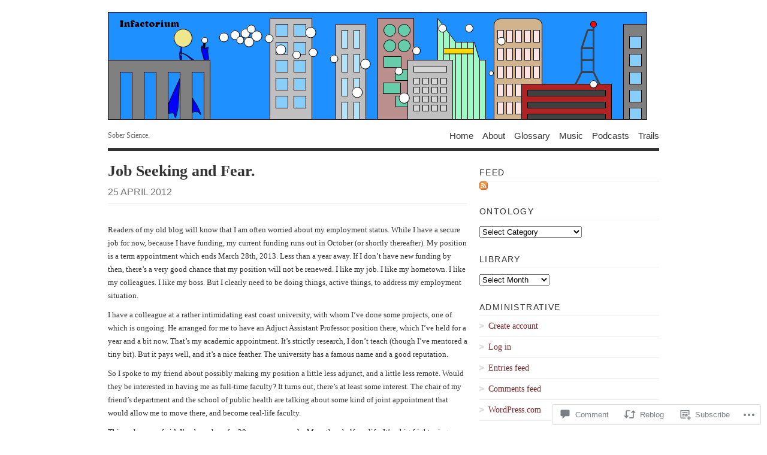

--- FILE ---
content_type: text/html; charset=UTF-8
request_url: https://infactorium.com/2012/04/25/job-seeking-and-fear/
body_size: 24898
content:
<!DOCTYPE html PUBLIC "-//W3C//DTD XHTML 1.0 Transitional//EN" "http://www.w3.org/TR/xhtml1/DTD/xhtml1-transitional.dtd">
<html xmlns="http://www.w3.org/1999/xhtml" lang="en">
<head profile="http://gmpg.org/xfn/11">
<meta http-equiv="Content-Type" content="text/html; charset=UTF-8" />
<title>Job Seeking and Fear. | Infactorium</title>
<!--[if lt IE 8]><link rel="stylesheet" type="text/css" media="screen" href="https://s0.wp.com/wp-content/themes/pub/vigilance/stylesheets/ie.css?m=1280263635i" /><![endif]-->
<!--[if lte IE 6]><link rel="stylesheet" type="text/css" media="screen" href="https://s0.wp.com/wp-content/themes/pub/vigilance/stylesheets/ie6.css?m=1275938991i" /><![endif]-->
<link rel="pingback" href="https://infactorium.com/xmlrpc.php" />
<meta name='robots' content='max-image-preview:large' />

<!-- Async WordPress.com Remote Login -->
<script id="wpcom_remote_login_js">
var wpcom_remote_login_extra_auth = '';
function wpcom_remote_login_remove_dom_node_id( element_id ) {
	var dom_node = document.getElementById( element_id );
	if ( dom_node ) { dom_node.parentNode.removeChild( dom_node ); }
}
function wpcom_remote_login_remove_dom_node_classes( class_name ) {
	var dom_nodes = document.querySelectorAll( '.' + class_name );
	for ( var i = 0; i < dom_nodes.length; i++ ) {
		dom_nodes[ i ].parentNode.removeChild( dom_nodes[ i ] );
	}
}
function wpcom_remote_login_final_cleanup() {
	wpcom_remote_login_remove_dom_node_classes( "wpcom_remote_login_msg" );
	wpcom_remote_login_remove_dom_node_id( "wpcom_remote_login_key" );
	wpcom_remote_login_remove_dom_node_id( "wpcom_remote_login_validate" );
	wpcom_remote_login_remove_dom_node_id( "wpcom_remote_login_js" );
	wpcom_remote_login_remove_dom_node_id( "wpcom_request_access_iframe" );
	wpcom_remote_login_remove_dom_node_id( "wpcom_request_access_styles" );
}

// Watch for messages back from the remote login
window.addEventListener( "message", function( e ) {
	if ( e.origin === "https://r-login.wordpress.com" ) {
		var data = {};
		try {
			data = JSON.parse( e.data );
		} catch( e ) {
			wpcom_remote_login_final_cleanup();
			return;
		}

		if ( data.msg === 'LOGIN' ) {
			// Clean up the login check iframe
			wpcom_remote_login_remove_dom_node_id( "wpcom_remote_login_key" );

			var id_regex = new RegExp( /^[0-9]+$/ );
			var token_regex = new RegExp( /^.*|.*|.*$/ );
			if (
				token_regex.test( data.token )
				&& id_regex.test( data.wpcomid )
			) {
				// We have everything we need to ask for a login
				var script = document.createElement( "script" );
				script.setAttribute( "id", "wpcom_remote_login_validate" );
				script.src = '/remote-login.php?wpcom_remote_login=validate'
					+ '&wpcomid=' + data.wpcomid
					+ '&token=' + encodeURIComponent( data.token )
					+ '&host=' + window.location.protocol
					+ '//' + window.location.hostname
					+ '&postid=84'
					+ '&is_singular=1';
				document.body.appendChild( script );
			}

			return;
		}

		// Safari ITP, not logged in, so redirect
		if ( data.msg === 'LOGIN-REDIRECT' ) {
			window.location = 'https://wordpress.com/log-in?redirect_to=' + window.location.href;
			return;
		}

		// Safari ITP, storage access failed, remove the request
		if ( data.msg === 'LOGIN-REMOVE' ) {
			var css_zap = 'html { -webkit-transition: margin-top 1s; transition: margin-top 1s; } /* 9001 */ html { margin-top: 0 !important; } * html body { margin-top: 0 !important; } @media screen and ( max-width: 782px ) { html { margin-top: 0 !important; } * html body { margin-top: 0 !important; } }';
			var style_zap = document.createElement( 'style' );
			style_zap.type = 'text/css';
			style_zap.appendChild( document.createTextNode( css_zap ) );
			document.body.appendChild( style_zap );

			var e = document.getElementById( 'wpcom_request_access_iframe' );
			e.parentNode.removeChild( e );

			document.cookie = 'wordpress_com_login_access=denied; path=/; max-age=31536000';

			return;
		}

		// Safari ITP
		if ( data.msg === 'REQUEST_ACCESS' ) {
			console.log( 'request access: safari' );

			// Check ITP iframe enable/disable knob
			if ( wpcom_remote_login_extra_auth !== 'safari_itp_iframe' ) {
				return;
			}

			// If we are in a "private window" there is no ITP.
			var private_window = false;
			try {
				var opendb = window.openDatabase( null, null, null, null );
			} catch( e ) {
				private_window = true;
			}

			if ( private_window ) {
				console.log( 'private window' );
				return;
			}

			var iframe = document.createElement( 'iframe' );
			iframe.id = 'wpcom_request_access_iframe';
			iframe.setAttribute( 'scrolling', 'no' );
			iframe.setAttribute( 'sandbox', 'allow-storage-access-by-user-activation allow-scripts allow-same-origin allow-top-navigation-by-user-activation' );
			iframe.src = 'https://r-login.wordpress.com/remote-login.php?wpcom_remote_login=request_access&origin=' + encodeURIComponent( data.origin ) + '&wpcomid=' + encodeURIComponent( data.wpcomid );

			var css = 'html { -webkit-transition: margin-top 1s; transition: margin-top 1s; } /* 9001 */ html { margin-top: 46px !important; } * html body { margin-top: 46px !important; } @media screen and ( max-width: 660px ) { html { margin-top: 71px !important; } * html body { margin-top: 71px !important; } #wpcom_request_access_iframe { display: block; height: 71px !important; } } #wpcom_request_access_iframe { border: 0px; height: 46px; position: fixed; top: 0; left: 0; width: 100%; min-width: 100%; z-index: 99999; background: #23282d; } ';

			var style = document.createElement( 'style' );
			style.type = 'text/css';
			style.id = 'wpcom_request_access_styles';
			style.appendChild( document.createTextNode( css ) );
			document.body.appendChild( style );

			document.body.appendChild( iframe );
		}

		if ( data.msg === 'DONE' ) {
			wpcom_remote_login_final_cleanup();
		}
	}
}, false );

// Inject the remote login iframe after the page has had a chance to load
// more critical resources
window.addEventListener( "DOMContentLoaded", function( e ) {
	var iframe = document.createElement( "iframe" );
	iframe.style.display = "none";
	iframe.setAttribute( "scrolling", "no" );
	iframe.setAttribute( "id", "wpcom_remote_login_key" );
	iframe.src = "https://r-login.wordpress.com/remote-login.php"
		+ "?wpcom_remote_login=key"
		+ "&origin=aHR0cHM6Ly9pbmZhY3Rvcml1bS5jb20%3D"
		+ "&wpcomid=34918920"
		+ "&time=" + Math.floor( Date.now() / 1000 );
	document.body.appendChild( iframe );
}, false );
</script>
<link rel='dns-prefetch' href='//widgets.wp.com' />
<link rel='dns-prefetch' href='//s0.wp.com' />
<link rel="alternate" type="application/rss+xml" title="Infactorium &raquo; Feed" href="https://infactorium.com/feed/" />
<link rel="alternate" type="application/rss+xml" title="Infactorium &raquo; Comments Feed" href="https://infactorium.com/comments/feed/" />
<link rel="alternate" type="application/rss+xml" title="Infactorium &raquo; Job Seeking and&nbsp;Fear. Comments Feed" href="https://infactorium.com/2012/04/25/job-seeking-and-fear/feed/" />
	<script type="text/javascript">
		/* <![CDATA[ */
		function addLoadEvent(func) {
			var oldonload = window.onload;
			if (typeof window.onload != 'function') {
				window.onload = func;
			} else {
				window.onload = function () {
					oldonload();
					func();
				}
			}
		}
		/* ]]> */
	</script>
	<link crossorigin='anonymous' rel='stylesheet' id='all-css-0-1' href='/_static/??-eJx9jFsKwkAMAC/kGnzU4od4lnUba9psdjGJ0ttXRRBE/ByYGbjXkIoYikH2UNl7EoUBrcY0vhnUBXLpnFHhihwNu1CL2hctk+oCfh+ZRvx8X/RPJzmTkE1gF8yPsPoJbtQTR0n4DI/5sGqbzbrd77bNMAO3cEpE&cssminify=yes' type='text/css' media='all' />
<style id='wp-emoji-styles-inline-css'>

	img.wp-smiley, img.emoji {
		display: inline !important;
		border: none !important;
		box-shadow: none !important;
		height: 1em !important;
		width: 1em !important;
		margin: 0 0.07em !important;
		vertical-align: -0.1em !important;
		background: none !important;
		padding: 0 !important;
	}
/*# sourceURL=wp-emoji-styles-inline-css */
</style>
<link crossorigin='anonymous' rel='stylesheet' id='all-css-2-1' href='/wp-content/plugins/gutenberg-core/v22.2.0/build/styles/block-library/style.css?m=1764855221i&cssminify=yes' type='text/css' media='all' />
<style id='wp-block-library-inline-css'>
.has-text-align-justify {
	text-align:justify;
}
.has-text-align-justify{text-align:justify;}

/*# sourceURL=wp-block-library-inline-css */
</style><style id='global-styles-inline-css'>
:root{--wp--preset--aspect-ratio--square: 1;--wp--preset--aspect-ratio--4-3: 4/3;--wp--preset--aspect-ratio--3-4: 3/4;--wp--preset--aspect-ratio--3-2: 3/2;--wp--preset--aspect-ratio--2-3: 2/3;--wp--preset--aspect-ratio--16-9: 16/9;--wp--preset--aspect-ratio--9-16: 9/16;--wp--preset--color--black: #000000;--wp--preset--color--cyan-bluish-gray: #abb8c3;--wp--preset--color--white: #ffffff;--wp--preset--color--pale-pink: #f78da7;--wp--preset--color--vivid-red: #cf2e2e;--wp--preset--color--luminous-vivid-orange: #ff6900;--wp--preset--color--luminous-vivid-amber: #fcb900;--wp--preset--color--light-green-cyan: #7bdcb5;--wp--preset--color--vivid-green-cyan: #00d084;--wp--preset--color--pale-cyan-blue: #8ed1fc;--wp--preset--color--vivid-cyan-blue: #0693e3;--wp--preset--color--vivid-purple: #9b51e0;--wp--preset--gradient--vivid-cyan-blue-to-vivid-purple: linear-gradient(135deg,rgb(6,147,227) 0%,rgb(155,81,224) 100%);--wp--preset--gradient--light-green-cyan-to-vivid-green-cyan: linear-gradient(135deg,rgb(122,220,180) 0%,rgb(0,208,130) 100%);--wp--preset--gradient--luminous-vivid-amber-to-luminous-vivid-orange: linear-gradient(135deg,rgb(252,185,0) 0%,rgb(255,105,0) 100%);--wp--preset--gradient--luminous-vivid-orange-to-vivid-red: linear-gradient(135deg,rgb(255,105,0) 0%,rgb(207,46,46) 100%);--wp--preset--gradient--very-light-gray-to-cyan-bluish-gray: linear-gradient(135deg,rgb(238,238,238) 0%,rgb(169,184,195) 100%);--wp--preset--gradient--cool-to-warm-spectrum: linear-gradient(135deg,rgb(74,234,220) 0%,rgb(151,120,209) 20%,rgb(207,42,186) 40%,rgb(238,44,130) 60%,rgb(251,105,98) 80%,rgb(254,248,76) 100%);--wp--preset--gradient--blush-light-purple: linear-gradient(135deg,rgb(255,206,236) 0%,rgb(152,150,240) 100%);--wp--preset--gradient--blush-bordeaux: linear-gradient(135deg,rgb(254,205,165) 0%,rgb(254,45,45) 50%,rgb(107,0,62) 100%);--wp--preset--gradient--luminous-dusk: linear-gradient(135deg,rgb(255,203,112) 0%,rgb(199,81,192) 50%,rgb(65,88,208) 100%);--wp--preset--gradient--pale-ocean: linear-gradient(135deg,rgb(255,245,203) 0%,rgb(182,227,212) 50%,rgb(51,167,181) 100%);--wp--preset--gradient--electric-grass: linear-gradient(135deg,rgb(202,248,128) 0%,rgb(113,206,126) 100%);--wp--preset--gradient--midnight: linear-gradient(135deg,rgb(2,3,129) 0%,rgb(40,116,252) 100%);--wp--preset--font-size--small: 13px;--wp--preset--font-size--medium: 20px;--wp--preset--font-size--large: 36px;--wp--preset--font-size--x-large: 42px;--wp--preset--font-family--albert-sans: 'Albert Sans', sans-serif;--wp--preset--font-family--alegreya: Alegreya, serif;--wp--preset--font-family--arvo: Arvo, serif;--wp--preset--font-family--bodoni-moda: 'Bodoni Moda', serif;--wp--preset--font-family--bricolage-grotesque: 'Bricolage Grotesque', sans-serif;--wp--preset--font-family--cabin: Cabin, sans-serif;--wp--preset--font-family--chivo: Chivo, sans-serif;--wp--preset--font-family--commissioner: Commissioner, sans-serif;--wp--preset--font-family--cormorant: Cormorant, serif;--wp--preset--font-family--courier-prime: 'Courier Prime', monospace;--wp--preset--font-family--crimson-pro: 'Crimson Pro', serif;--wp--preset--font-family--dm-mono: 'DM Mono', monospace;--wp--preset--font-family--dm-sans: 'DM Sans', sans-serif;--wp--preset--font-family--dm-serif-display: 'DM Serif Display', serif;--wp--preset--font-family--domine: Domine, serif;--wp--preset--font-family--eb-garamond: 'EB Garamond', serif;--wp--preset--font-family--epilogue: Epilogue, sans-serif;--wp--preset--font-family--fahkwang: Fahkwang, sans-serif;--wp--preset--font-family--figtree: Figtree, sans-serif;--wp--preset--font-family--fira-sans: 'Fira Sans', sans-serif;--wp--preset--font-family--fjalla-one: 'Fjalla One', sans-serif;--wp--preset--font-family--fraunces: Fraunces, serif;--wp--preset--font-family--gabarito: Gabarito, system-ui;--wp--preset--font-family--ibm-plex-mono: 'IBM Plex Mono', monospace;--wp--preset--font-family--ibm-plex-sans: 'IBM Plex Sans', sans-serif;--wp--preset--font-family--ibarra-real-nova: 'Ibarra Real Nova', serif;--wp--preset--font-family--instrument-serif: 'Instrument Serif', serif;--wp--preset--font-family--inter: Inter, sans-serif;--wp--preset--font-family--josefin-sans: 'Josefin Sans', sans-serif;--wp--preset--font-family--jost: Jost, sans-serif;--wp--preset--font-family--libre-baskerville: 'Libre Baskerville', serif;--wp--preset--font-family--libre-franklin: 'Libre Franklin', sans-serif;--wp--preset--font-family--literata: Literata, serif;--wp--preset--font-family--lora: Lora, serif;--wp--preset--font-family--merriweather: Merriweather, serif;--wp--preset--font-family--montserrat: Montserrat, sans-serif;--wp--preset--font-family--newsreader: Newsreader, serif;--wp--preset--font-family--noto-sans-mono: 'Noto Sans Mono', sans-serif;--wp--preset--font-family--nunito: Nunito, sans-serif;--wp--preset--font-family--open-sans: 'Open Sans', sans-serif;--wp--preset--font-family--overpass: Overpass, sans-serif;--wp--preset--font-family--pt-serif: 'PT Serif', serif;--wp--preset--font-family--petrona: Petrona, serif;--wp--preset--font-family--piazzolla: Piazzolla, serif;--wp--preset--font-family--playfair-display: 'Playfair Display', serif;--wp--preset--font-family--plus-jakarta-sans: 'Plus Jakarta Sans', sans-serif;--wp--preset--font-family--poppins: Poppins, sans-serif;--wp--preset--font-family--raleway: Raleway, sans-serif;--wp--preset--font-family--roboto: Roboto, sans-serif;--wp--preset--font-family--roboto-slab: 'Roboto Slab', serif;--wp--preset--font-family--rubik: Rubik, sans-serif;--wp--preset--font-family--rufina: Rufina, serif;--wp--preset--font-family--sora: Sora, sans-serif;--wp--preset--font-family--source-sans-3: 'Source Sans 3', sans-serif;--wp--preset--font-family--source-serif-4: 'Source Serif 4', serif;--wp--preset--font-family--space-mono: 'Space Mono', monospace;--wp--preset--font-family--syne: Syne, sans-serif;--wp--preset--font-family--texturina: Texturina, serif;--wp--preset--font-family--urbanist: Urbanist, sans-serif;--wp--preset--font-family--work-sans: 'Work Sans', sans-serif;--wp--preset--spacing--20: 0.44rem;--wp--preset--spacing--30: 0.67rem;--wp--preset--spacing--40: 1rem;--wp--preset--spacing--50: 1.5rem;--wp--preset--spacing--60: 2.25rem;--wp--preset--spacing--70: 3.38rem;--wp--preset--spacing--80: 5.06rem;--wp--preset--shadow--natural: 6px 6px 9px rgba(0, 0, 0, 0.2);--wp--preset--shadow--deep: 12px 12px 50px rgba(0, 0, 0, 0.4);--wp--preset--shadow--sharp: 6px 6px 0px rgba(0, 0, 0, 0.2);--wp--preset--shadow--outlined: 6px 6px 0px -3px rgb(255, 255, 255), 6px 6px rgb(0, 0, 0);--wp--preset--shadow--crisp: 6px 6px 0px rgb(0, 0, 0);}:where(.is-layout-flex){gap: 0.5em;}:where(.is-layout-grid){gap: 0.5em;}body .is-layout-flex{display: flex;}.is-layout-flex{flex-wrap: wrap;align-items: center;}.is-layout-flex > :is(*, div){margin: 0;}body .is-layout-grid{display: grid;}.is-layout-grid > :is(*, div){margin: 0;}:where(.wp-block-columns.is-layout-flex){gap: 2em;}:where(.wp-block-columns.is-layout-grid){gap: 2em;}:where(.wp-block-post-template.is-layout-flex){gap: 1.25em;}:where(.wp-block-post-template.is-layout-grid){gap: 1.25em;}.has-black-color{color: var(--wp--preset--color--black) !important;}.has-cyan-bluish-gray-color{color: var(--wp--preset--color--cyan-bluish-gray) !important;}.has-white-color{color: var(--wp--preset--color--white) !important;}.has-pale-pink-color{color: var(--wp--preset--color--pale-pink) !important;}.has-vivid-red-color{color: var(--wp--preset--color--vivid-red) !important;}.has-luminous-vivid-orange-color{color: var(--wp--preset--color--luminous-vivid-orange) !important;}.has-luminous-vivid-amber-color{color: var(--wp--preset--color--luminous-vivid-amber) !important;}.has-light-green-cyan-color{color: var(--wp--preset--color--light-green-cyan) !important;}.has-vivid-green-cyan-color{color: var(--wp--preset--color--vivid-green-cyan) !important;}.has-pale-cyan-blue-color{color: var(--wp--preset--color--pale-cyan-blue) !important;}.has-vivid-cyan-blue-color{color: var(--wp--preset--color--vivid-cyan-blue) !important;}.has-vivid-purple-color{color: var(--wp--preset--color--vivid-purple) !important;}.has-black-background-color{background-color: var(--wp--preset--color--black) !important;}.has-cyan-bluish-gray-background-color{background-color: var(--wp--preset--color--cyan-bluish-gray) !important;}.has-white-background-color{background-color: var(--wp--preset--color--white) !important;}.has-pale-pink-background-color{background-color: var(--wp--preset--color--pale-pink) !important;}.has-vivid-red-background-color{background-color: var(--wp--preset--color--vivid-red) !important;}.has-luminous-vivid-orange-background-color{background-color: var(--wp--preset--color--luminous-vivid-orange) !important;}.has-luminous-vivid-amber-background-color{background-color: var(--wp--preset--color--luminous-vivid-amber) !important;}.has-light-green-cyan-background-color{background-color: var(--wp--preset--color--light-green-cyan) !important;}.has-vivid-green-cyan-background-color{background-color: var(--wp--preset--color--vivid-green-cyan) !important;}.has-pale-cyan-blue-background-color{background-color: var(--wp--preset--color--pale-cyan-blue) !important;}.has-vivid-cyan-blue-background-color{background-color: var(--wp--preset--color--vivid-cyan-blue) !important;}.has-vivid-purple-background-color{background-color: var(--wp--preset--color--vivid-purple) !important;}.has-black-border-color{border-color: var(--wp--preset--color--black) !important;}.has-cyan-bluish-gray-border-color{border-color: var(--wp--preset--color--cyan-bluish-gray) !important;}.has-white-border-color{border-color: var(--wp--preset--color--white) !important;}.has-pale-pink-border-color{border-color: var(--wp--preset--color--pale-pink) !important;}.has-vivid-red-border-color{border-color: var(--wp--preset--color--vivid-red) !important;}.has-luminous-vivid-orange-border-color{border-color: var(--wp--preset--color--luminous-vivid-orange) !important;}.has-luminous-vivid-amber-border-color{border-color: var(--wp--preset--color--luminous-vivid-amber) !important;}.has-light-green-cyan-border-color{border-color: var(--wp--preset--color--light-green-cyan) !important;}.has-vivid-green-cyan-border-color{border-color: var(--wp--preset--color--vivid-green-cyan) !important;}.has-pale-cyan-blue-border-color{border-color: var(--wp--preset--color--pale-cyan-blue) !important;}.has-vivid-cyan-blue-border-color{border-color: var(--wp--preset--color--vivid-cyan-blue) !important;}.has-vivid-purple-border-color{border-color: var(--wp--preset--color--vivid-purple) !important;}.has-vivid-cyan-blue-to-vivid-purple-gradient-background{background: var(--wp--preset--gradient--vivid-cyan-blue-to-vivid-purple) !important;}.has-light-green-cyan-to-vivid-green-cyan-gradient-background{background: var(--wp--preset--gradient--light-green-cyan-to-vivid-green-cyan) !important;}.has-luminous-vivid-amber-to-luminous-vivid-orange-gradient-background{background: var(--wp--preset--gradient--luminous-vivid-amber-to-luminous-vivid-orange) !important;}.has-luminous-vivid-orange-to-vivid-red-gradient-background{background: var(--wp--preset--gradient--luminous-vivid-orange-to-vivid-red) !important;}.has-very-light-gray-to-cyan-bluish-gray-gradient-background{background: var(--wp--preset--gradient--very-light-gray-to-cyan-bluish-gray) !important;}.has-cool-to-warm-spectrum-gradient-background{background: var(--wp--preset--gradient--cool-to-warm-spectrum) !important;}.has-blush-light-purple-gradient-background{background: var(--wp--preset--gradient--blush-light-purple) !important;}.has-blush-bordeaux-gradient-background{background: var(--wp--preset--gradient--blush-bordeaux) !important;}.has-luminous-dusk-gradient-background{background: var(--wp--preset--gradient--luminous-dusk) !important;}.has-pale-ocean-gradient-background{background: var(--wp--preset--gradient--pale-ocean) !important;}.has-electric-grass-gradient-background{background: var(--wp--preset--gradient--electric-grass) !important;}.has-midnight-gradient-background{background: var(--wp--preset--gradient--midnight) !important;}.has-small-font-size{font-size: var(--wp--preset--font-size--small) !important;}.has-medium-font-size{font-size: var(--wp--preset--font-size--medium) !important;}.has-large-font-size{font-size: var(--wp--preset--font-size--large) !important;}.has-x-large-font-size{font-size: var(--wp--preset--font-size--x-large) !important;}.has-albert-sans-font-family{font-family: var(--wp--preset--font-family--albert-sans) !important;}.has-alegreya-font-family{font-family: var(--wp--preset--font-family--alegreya) !important;}.has-arvo-font-family{font-family: var(--wp--preset--font-family--arvo) !important;}.has-bodoni-moda-font-family{font-family: var(--wp--preset--font-family--bodoni-moda) !important;}.has-bricolage-grotesque-font-family{font-family: var(--wp--preset--font-family--bricolage-grotesque) !important;}.has-cabin-font-family{font-family: var(--wp--preset--font-family--cabin) !important;}.has-chivo-font-family{font-family: var(--wp--preset--font-family--chivo) !important;}.has-commissioner-font-family{font-family: var(--wp--preset--font-family--commissioner) !important;}.has-cormorant-font-family{font-family: var(--wp--preset--font-family--cormorant) !important;}.has-courier-prime-font-family{font-family: var(--wp--preset--font-family--courier-prime) !important;}.has-crimson-pro-font-family{font-family: var(--wp--preset--font-family--crimson-pro) !important;}.has-dm-mono-font-family{font-family: var(--wp--preset--font-family--dm-mono) !important;}.has-dm-sans-font-family{font-family: var(--wp--preset--font-family--dm-sans) !important;}.has-dm-serif-display-font-family{font-family: var(--wp--preset--font-family--dm-serif-display) !important;}.has-domine-font-family{font-family: var(--wp--preset--font-family--domine) !important;}.has-eb-garamond-font-family{font-family: var(--wp--preset--font-family--eb-garamond) !important;}.has-epilogue-font-family{font-family: var(--wp--preset--font-family--epilogue) !important;}.has-fahkwang-font-family{font-family: var(--wp--preset--font-family--fahkwang) !important;}.has-figtree-font-family{font-family: var(--wp--preset--font-family--figtree) !important;}.has-fira-sans-font-family{font-family: var(--wp--preset--font-family--fira-sans) !important;}.has-fjalla-one-font-family{font-family: var(--wp--preset--font-family--fjalla-one) !important;}.has-fraunces-font-family{font-family: var(--wp--preset--font-family--fraunces) !important;}.has-gabarito-font-family{font-family: var(--wp--preset--font-family--gabarito) !important;}.has-ibm-plex-mono-font-family{font-family: var(--wp--preset--font-family--ibm-plex-mono) !important;}.has-ibm-plex-sans-font-family{font-family: var(--wp--preset--font-family--ibm-plex-sans) !important;}.has-ibarra-real-nova-font-family{font-family: var(--wp--preset--font-family--ibarra-real-nova) !important;}.has-instrument-serif-font-family{font-family: var(--wp--preset--font-family--instrument-serif) !important;}.has-inter-font-family{font-family: var(--wp--preset--font-family--inter) !important;}.has-josefin-sans-font-family{font-family: var(--wp--preset--font-family--josefin-sans) !important;}.has-jost-font-family{font-family: var(--wp--preset--font-family--jost) !important;}.has-libre-baskerville-font-family{font-family: var(--wp--preset--font-family--libre-baskerville) !important;}.has-libre-franklin-font-family{font-family: var(--wp--preset--font-family--libre-franklin) !important;}.has-literata-font-family{font-family: var(--wp--preset--font-family--literata) !important;}.has-lora-font-family{font-family: var(--wp--preset--font-family--lora) !important;}.has-merriweather-font-family{font-family: var(--wp--preset--font-family--merriweather) !important;}.has-montserrat-font-family{font-family: var(--wp--preset--font-family--montserrat) !important;}.has-newsreader-font-family{font-family: var(--wp--preset--font-family--newsreader) !important;}.has-noto-sans-mono-font-family{font-family: var(--wp--preset--font-family--noto-sans-mono) !important;}.has-nunito-font-family{font-family: var(--wp--preset--font-family--nunito) !important;}.has-open-sans-font-family{font-family: var(--wp--preset--font-family--open-sans) !important;}.has-overpass-font-family{font-family: var(--wp--preset--font-family--overpass) !important;}.has-pt-serif-font-family{font-family: var(--wp--preset--font-family--pt-serif) !important;}.has-petrona-font-family{font-family: var(--wp--preset--font-family--petrona) !important;}.has-piazzolla-font-family{font-family: var(--wp--preset--font-family--piazzolla) !important;}.has-playfair-display-font-family{font-family: var(--wp--preset--font-family--playfair-display) !important;}.has-plus-jakarta-sans-font-family{font-family: var(--wp--preset--font-family--plus-jakarta-sans) !important;}.has-poppins-font-family{font-family: var(--wp--preset--font-family--poppins) !important;}.has-raleway-font-family{font-family: var(--wp--preset--font-family--raleway) !important;}.has-roboto-font-family{font-family: var(--wp--preset--font-family--roboto) !important;}.has-roboto-slab-font-family{font-family: var(--wp--preset--font-family--roboto-slab) !important;}.has-rubik-font-family{font-family: var(--wp--preset--font-family--rubik) !important;}.has-rufina-font-family{font-family: var(--wp--preset--font-family--rufina) !important;}.has-sora-font-family{font-family: var(--wp--preset--font-family--sora) !important;}.has-source-sans-3-font-family{font-family: var(--wp--preset--font-family--source-sans-3) !important;}.has-source-serif-4-font-family{font-family: var(--wp--preset--font-family--source-serif-4) !important;}.has-space-mono-font-family{font-family: var(--wp--preset--font-family--space-mono) !important;}.has-syne-font-family{font-family: var(--wp--preset--font-family--syne) !important;}.has-texturina-font-family{font-family: var(--wp--preset--font-family--texturina) !important;}.has-urbanist-font-family{font-family: var(--wp--preset--font-family--urbanist) !important;}.has-work-sans-font-family{font-family: var(--wp--preset--font-family--work-sans) !important;}
/*# sourceURL=global-styles-inline-css */
</style>

<style id='classic-theme-styles-inline-css'>
/*! This file is auto-generated */
.wp-block-button__link{color:#fff;background-color:#32373c;border-radius:9999px;box-shadow:none;text-decoration:none;padding:calc(.667em + 2px) calc(1.333em + 2px);font-size:1.125em}.wp-block-file__button{background:#32373c;color:#fff;text-decoration:none}
/*# sourceURL=/wp-includes/css/classic-themes.min.css */
</style>
<link crossorigin='anonymous' rel='stylesheet' id='all-css-4-1' href='/_static/??-eJx9jksOwjAMRC9EcCsEFQvEUVA+FqTUSRQ77fVxVbEBxMaSZ+bZA0sxPifBJEDNlKndY2LwuaLqVKyAJghDtDghaWzvmXfwG1uKMsa5UpHZ6KTYyMhDQf7HjSjF+qdRaTuxGcAtvb3bjCnkCrZJJisS/RcFXD24FqcAM1ann1VcK/Pnvna50qUfTl3XH8+HYXwBNR1jhQ==&cssminify=yes' type='text/css' media='all' />
<link rel='stylesheet' id='verbum-gutenberg-css-css' href='https://widgets.wp.com/verbum-block-editor/block-editor.css?ver=1738686361' media='all' />
<link crossorigin='anonymous' rel='stylesheet' id='all-css-6-1' href='/_static/??-eJx9i0kOwjAMAD9EsKpWLAfEW9LIGCPHjmoHxO8pt3LhNiPNwKulYhqoAXHHig6tz/BkYslaEDzegvvivoNNWntq0onVYcFZjFYkWKuN/psILYmVHGz6I+kmmZfveq2X4TgNh/M4TqfHBwX8PfY=&cssminify=yes' type='text/css' media='all' />
<link crossorigin='anonymous' rel='stylesheet' id='print-css-7-1' href='/wp-content/mu-plugins/global-print/global-print.css?m=1465851035i&cssminify=yes' type='text/css' media='print' />
<style id='jetpack-global-styles-frontend-style-inline-css'>
:root { --font-headings: unset; --font-base: unset; --font-headings-default: -apple-system,BlinkMacSystemFont,"Segoe UI",Roboto,Oxygen-Sans,Ubuntu,Cantarell,"Helvetica Neue",sans-serif; --font-base-default: -apple-system,BlinkMacSystemFont,"Segoe UI",Roboto,Oxygen-Sans,Ubuntu,Cantarell,"Helvetica Neue",sans-serif;}
/*# sourceURL=jetpack-global-styles-frontend-style-inline-css */
</style>
<link crossorigin='anonymous' rel='stylesheet' id='all-css-10-1' href='/_static/??-eJyNjcsKAjEMRX/IGtQZBxfip0hMS9sxTYppGfx7H7gRN+7ugcs5sFRHKi1Ig9Jd5R6zGMyhVaTrh8G6QFHfORhYwlvw6P39PbPENZmt4G/ROQuBKWVkxxrVvuBH1lIoz2waILJekF+HUzlupnG3nQ77YZwfuRJIaQ==&cssminify=yes' type='text/css' media='all' />
<script type="text/javascript" id="jetpack_related-posts-js-extra">
/* <![CDATA[ */
var related_posts_js_options = {"post_heading":"h4"};
//# sourceURL=jetpack_related-posts-js-extra
/* ]]> */
</script>
<script type="text/javascript" id="wpcom-actionbar-placeholder-js-extra">
/* <![CDATA[ */
var actionbardata = {"siteID":"34918920","postID":"84","siteURL":"https://infactorium.com","xhrURL":"https://infactorium.com/wp-admin/admin-ajax.php","nonce":"254b6b84e8","isLoggedIn":"","statusMessage":"","subsEmailDefault":"instantly","proxyScriptUrl":"https://s0.wp.com/wp-content/js/wpcom-proxy-request.js?m=1513050504i&amp;ver=20211021","shortlink":"https://wp.me/p2mw0o-1m","i18n":{"followedText":"New posts from this site will now appear in your \u003Ca href=\"https://wordpress.com/reader\"\u003EReader\u003C/a\u003E","foldBar":"Collapse this bar","unfoldBar":"Expand this bar","shortLinkCopied":"Shortlink copied to clipboard."}};
//# sourceURL=wpcom-actionbar-placeholder-js-extra
/* ]]> */
</script>
<script type="text/javascript" id="jetpack-mu-wpcom-settings-js-before">
/* <![CDATA[ */
var JETPACK_MU_WPCOM_SETTINGS = {"assetsUrl":"https://s0.wp.com/wp-content/mu-plugins/jetpack-mu-wpcom-plugin/sun/jetpack_vendor/automattic/jetpack-mu-wpcom/src/build/"};
//# sourceURL=jetpack-mu-wpcom-settings-js-before
/* ]]> */
</script>
<script crossorigin='anonymous' type='text/javascript'  src='/_static/??/wp-content/mu-plugins/jetpack-plugin/sun/_inc/build/related-posts/related-posts.min.js,/wp-content/js/rlt-proxy.js?m=1755011788j'></script>
<script type="text/javascript" id="rlt-proxy-js-after">
/* <![CDATA[ */
	rltInitialize( {"token":null,"iframeOrigins":["https:\/\/widgets.wp.com"]} );
//# sourceURL=rlt-proxy-js-after
/* ]]> */
</script>
<link rel="EditURI" type="application/rsd+xml" title="RSD" href="https://infactorium.wordpress.com/xmlrpc.php?rsd" />
<meta name="generator" content="WordPress.com" />
<link rel="canonical" href="https://infactorium.com/2012/04/25/job-seeking-and-fear/" />
<link rel='shortlink' href='https://wp.me/p2mw0o-1m' />
<link rel="alternate" type="application/json+oembed" href="https://public-api.wordpress.com/oembed/?format=json&amp;url=https%3A%2F%2Finfactorium.com%2F2012%2F04%2F25%2Fjob-seeking-and-fear%2F&amp;for=wpcom-auto-discovery" /><link rel="alternate" type="application/xml+oembed" href="https://public-api.wordpress.com/oembed/?format=xml&amp;url=https%3A%2F%2Finfactorium.com%2F2012%2F04%2F25%2Fjob-seeking-and-fear%2F&amp;for=wpcom-auto-discovery" />
<!-- Jetpack Open Graph Tags -->
<meta property="og:type" content="article" />
<meta property="og:title" content="Job Seeking and Fear." />
<meta property="og:url" content="https://infactorium.com/2012/04/25/job-seeking-and-fear/" />
<meta property="og:description" content="Readers of my old blog will know that I am often worried about my employment status. While I have a secure job for now, because I have funding, my current funding runs out in October (or shortly th…" />
<meta property="article:published_time" content="2012-04-25T17:48:32+00:00" />
<meta property="article:modified_time" content="2012-04-25T17:50:08+00:00" />
<meta property="og:site_name" content="Infactorium" />
<meta property="og:image" content="https://s0.wp.com/i/blank.jpg?m=1383295312i" />
<meta property="og:image:width" content="200" />
<meta property="og:image:height" content="200" />
<meta property="og:image:alt" content="" />
<meta property="og:locale" content="en_US" />
<meta property="article:publisher" content="https://www.facebook.com/WordPresscom" />
<meta name="twitter:text:title" content="Job Seeking and&nbsp;Fear." />
<meta name="twitter:card" content="summary" />

<!-- End Jetpack Open Graph Tags -->
<link rel="shortcut icon" type="image/x-icon" href="https://s0.wp.com/i/favicon.ico?m=1713425267i" sizes="16x16 24x24 32x32 48x48" />
<link rel="icon" type="image/x-icon" href="https://s0.wp.com/i/favicon.ico?m=1713425267i" sizes="16x16 24x24 32x32 48x48" />
<link rel="apple-touch-icon" href="https://s0.wp.com/i/webclip.png?m=1713868326i" />
<link rel='openid.server' href='https://infactorium.com/?openidserver=1' />
<link rel='openid.delegate' href='https://infactorium.com/' />
<link rel="search" type="application/opensearchdescription+xml" href="https://infactorium.com/osd.xml" title="Infactorium" />
<link rel="search" type="application/opensearchdescription+xml" href="https://s1.wp.com/opensearch.xml" title="WordPress.com" />
		<style id="wpcom-hotfix-masterbar-style">
			@media screen and (min-width: 783px) {
				#wpadminbar .quicklinks li#wp-admin-bar-my-account.with-avatar > a img {
					margin-top: 5px;
				}
			}
		</style>
		
	<meta name="description" content="Readers of my old blog will know that I am often worried about my employment status. While I have a secure job for now, because I have funding, my current funding runs out in October (or shortly thereafter). My position is a term appointment which ends March 28th, 2013. Less than a year away. If&hellip;" />
	<style type="text/css">
			#title {
			background: url(https://infactorium.com/wp-content/uploads/2016/02/background3.png) no-repeat;
			height: 180px;
		}
				#title { text-indent: -999em !important; }
		#title a { height: 180px; }
		</style>
</head>
<body class="wp-singular post-template-default single single-post postid-84 single-format-standard wp-theme-pubvigilance customizer-styles-applied vigilance-light jetpack-reblog-enabled">
	<div class="skip-content"><a href="#content">Skip to content</a></div>
	<div id="wrapper">
				<div id="header" class="clear">
			<div id="title"><a href="https://infactorium.com"><span>Infactorium</span></a></div>			<div id="description">
				<h2>Sober Science.</h2>
			</div><!--end description-->
			<div id="nav">
					<ul class="menu">
		<li class="page_item "><a href="https://infactorium.com">Home</a></li>
				<li class="page_item page-item-2"><a href="https://infactorium.com/about/">About</a></li>
<li class="page_item page-item-1426"><a href="https://infactorium.com/glossary/">Glossary</a></li>
<li class="page_item page-item-40"><a href="https://infactorium.com/music/">Music</a></li>
<li class="page_item page-item-590"><a href="https://infactorium.com/podcasts/">Podcasts</a></li>
<li class="page_item page-item-6786"><a href="https://infactorium.com/trails/">Trails</a></li>
	</ul>
			</div><!--end nav-->
		</div><!--end header-->
		<div id="content" class="pad">
									<div id="post-84" class="post-84 post type-post status-publish format-standard hentry category-health-care-delivery category-sobriety">
			<div class="post-header">
				<h1>Job Seeking and&nbsp;Fear.</h1>
				<div id="single-date" class="date">25 April 2012</div>
			</div><!--end post header-->
			<div class="meta clear">
				<div class="tags"></div>
				<div class="author">
									</div>
			</div><!--end meta-->
			<div class="entry clear">
								<p>Readers of my old blog will know that I am often worried about my employment status. While I have a secure job for now, because I have funding, my current funding runs out in October (or shortly thereafter). My position is a term appointment which ends March 28th, 2013. Less than a year away. If I don&#8217;t have new funding by then, there&#8217;s a very good chance that my position will not be renewed. I like my job. I like my hometown. I like my colleagues. I like my boss. But I clearly need to be doing things, active things, to address my employment situation.</p>
<p>I have a colleague at a rather intimidating east coast university, with whom I&#8217;ve done some projects, one of which is ongoing. He arranged for me to have an Adjuct Assistant Professor position there, which I&#8217;ve held for a year and a bit now. That&#8217;s my academic appointment. It&#8217;s strictly research, I don&#8217;t teach (though I&#8217;ve mentored a tiny bit). But it pays well, and it&#8217;s a nice feather. The university has a famous name and a good reputation.</p>
<p>So I spoke to my friend about possibly making my position a little less adjunct, and a little less remote. Would they be interested in having me as full-time faculty? It turns out, there&#8217;s at least some interest. The chair of my friend&#8217;s department and the school of public health are talking about some kind of joint appointment that would allow me to move there, and become real-life faculty.</p>
<p>This makes me afraid. I&#8217;ve been here for 20 years now, nearly. More than half my life. It&#8217;s a big frightening thing to contemplate uprooting and moving to a very different place, with very different surroundings. Of course, it&#8217;s all just contemplation. There&#8217;s a better than 50/50 shot they&#8217;ll look at my CV, see the big gap in it (&#8220;BOOZE GOES HERE&#8221;), and say, &#8220;thanks but no thanks&#8221;.  I haven&#8217;t ever been stellarly productive. My main selling point is that what I do is kind of sexy at the moment, and there aren&#8217;t a lot of specialists. There are dabblers, but few true experts. And while I&#8217;m an expert, I have a short bibliography and shorter funding history.</p>
<p>So I feel very impostery. And insecure. And overwhelmed. And lazy. And flattered. And confused. And hopeful. And afraid.</p>
<p>Fear is part and parcel of being a grown up I think. For me anyway. I step forward each day. Look at what I can do. And usually do something that advances my agenda. Even if it&#8217;s small. Even if it&#8217;s frightening. Because stagnancy is worse.</p>
<div id="jp-post-flair" class="sharedaddy sd-like-enabled sd-sharing-enabled"><div class="sharedaddy sd-sharing-enabled"><div class="robots-nocontent sd-block sd-social sd-social-official sd-sharing"><h3 class="sd-title">Social:</h3><div class="sd-content"><ul><li class="share-twitter"><a href="https://twitter.com/share" class="twitter-share-button" data-url="https://infactorium.com/2012/04/25/job-seeking-and-fear/" data-text="Job Seeking and Fear."  data-related="wordpressdotcom">Tweet</a></li><li class="share-facebook"><div class="fb-share-button" data-href="https://infactorium.com/2012/04/25/job-seeking-and-fear/" data-layout="button_count"></div></li><li class="share-reddit"><a rel="nofollow noopener noreferrer"
				data-shared="sharing-reddit-84"
				class="share-reddit sd-button"
				href="https://infactorium.com/2012/04/25/job-seeking-and-fear/?share=reddit"
				target="_blank"
				aria-labelledby="sharing-reddit-84"
				>
				<span id="sharing-reddit-84" hidden>Click to share on Reddit (Opens in new window)</span>
				<span>Reddit</span>
			</a></li><li class="share-end"></li></ul></div></div></div><div class='sharedaddy sd-block sd-like jetpack-likes-widget-wrapper jetpack-likes-widget-unloaded' id='like-post-wrapper-34918920-84-696040a5d25d0' data-src='//widgets.wp.com/likes/index.html?ver=20260108#blog_id=34918920&amp;post_id=84&amp;origin=infactorium.wordpress.com&amp;obj_id=34918920-84-696040a5d25d0&amp;domain=infactorium.com' data-name='like-post-frame-34918920-84-696040a5d25d0' data-title='Like or Reblog'><div class='likes-widget-placeholder post-likes-widget-placeholder' style='height: 55px;'><span class='button'><span>Like</span></span> <span class='loading'>Loading...</span></div><span class='sd-text-color'></span><a class='sd-link-color'></a></div>
<div id='jp-relatedposts' class='jp-relatedposts' >
	<h3 class="jp-relatedposts-headline"><em>Related</em></h3>
</div></div>											</div><!--end entry-->
			<div class="post-footer">
				<div class="categories">from &rarr; <a href="https://infactorium.com/category/health-care-delivery/" rel="category tag">Health Care Delivery</a>, <a href="https://infactorium.com/category/sobriety/" rel="category tag">Sobriety</a></div>
			</div><!--end post footer-->
		</div><!--end post-->
				<div class="navigation post single clear">
			<div class="alignleft"><a href="https://infactorium.com/2012/04/24/math-poetry-nonsense/" rel="prev">&larr; Math! Poetry! Nonsense!</a></div>
			<div class="alignright" ><a href="https://infactorium.com/2012/04/26/engineering-the-emergency-room-part-iii/" rel="next">Engineering the Emergency Room, Part&nbsp;III. &rarr;</a></div>
		</div><!--end pagination-->
		<!-- You can start editing here. -->
<div id="comments">
	<div class="comment-number">
		<span>12 Comments</span>
			<a id="leavecomment" href="#respond" title="Leave One">leave one &rarr;</a>
		</div><!--end comment-number-->
			<ol class="commentlist">
			
			<li class="comment byuser comment-author-bronironi even thread-even depth-1" id="comment-72" >
			<div class="c-grav"><img referrerpolicy="no-referrer" alt='bronironi&#039;s avatar' src='https://0.gravatar.com/avatar/6ca315e8b4c26ffe56fb888051c760d85fdecfb6e4cc24c5462d1c8922562f43?s=60&#038;d=identicon&#038;r=R' srcset='https://0.gravatar.com/avatar/6ca315e8b4c26ffe56fb888051c760d85fdecfb6e4cc24c5462d1c8922562f43?s=60&#038;d=identicon&#038;r=R 1x, https://0.gravatar.com/avatar/6ca315e8b4c26ffe56fb888051c760d85fdecfb6e4cc24c5462d1c8922562f43?s=90&#038;d=identicon&#038;r=R 1.5x, https://0.gravatar.com/avatar/6ca315e8b4c26ffe56fb888051c760d85fdecfb6e4cc24c5462d1c8922562f43?s=120&#038;d=identicon&#038;r=R 2x, https://0.gravatar.com/avatar/6ca315e8b4c26ffe56fb888051c760d85fdecfb6e4cc24c5462d1c8922562f43?s=180&#038;d=identicon&#038;r=R 3x, https://0.gravatar.com/avatar/6ca315e8b4c26ffe56fb888051c760d85fdecfb6e4cc24c5462d1c8922562f43?s=240&#038;d=identicon&#038;r=R 4x' class='avatar avatar-60' height='60' width='60' loading='lazy' decoding='async' /></div>
				<div class="c-body">
					<div class="c-head">
						bronironi <span class="c-permalink"><a href="https://infactorium.com/2012/04/25/job-seeking-and-fear/#comment-72">permalink</a></span>					</div>
					<div class="c-date">
						25 April 2012 13:07					</div>
										<p>There was JUST an article about this kind of self-doubt in the Chronicle. Job instability is such a stressor. <a href="http://chronicle.com/blogs/onhiring/you-will-not-reject-me-i-will-reject-me/31011" rel="nofollow ugc">http://chronicle.com/blogs/onhiring/you-will-not-reject-me-i-will-reject-me/31011</a></p>
<p>I have a different kind of fear than you &#8211; I&#8217;ve never settled down anywhere. So the idea that I&#8217;d have to pick a place and STAY there for several decades terrifies me, because I don&#8217;t know how to do it. The good thing, I remind myself, is if I need to I could always quit and move away. And hopefully once you find a permanent gig you look more enticing to others.</p>
										<div class="reply">
						<a rel="nofollow" class="comment-reply-link" href="https://infactorium.com/2012/04/25/job-seeking-and-fear/?replytocom=72#respond" data-commentid="72" data-postid="84" data-belowelement="comment-72" data-respondelement="respond" data-replyto="Reply to bronironi" aria-label="Reply to bronironi">Reply</a>					</div>
									</div><!--end c-body-->
</li><!-- #comment-## -->

			<li class="comment odd alt thread-odd thread-alt depth-1" id="comment-73" >
			<div class="c-grav"><img referrerpolicy="no-referrer" alt='NatC&#039;s avatar' src='https://2.gravatar.com/avatar/8fab6368b35dec9dbe723dbb488606ca2b68d89c98e008158c34ee9d28a4301a?s=60&#038;d=identicon&#038;r=R' srcset='https://2.gravatar.com/avatar/8fab6368b35dec9dbe723dbb488606ca2b68d89c98e008158c34ee9d28a4301a?s=60&#038;d=identicon&#038;r=R 1x, https://2.gravatar.com/avatar/8fab6368b35dec9dbe723dbb488606ca2b68d89c98e008158c34ee9d28a4301a?s=90&#038;d=identicon&#038;r=R 1.5x, https://2.gravatar.com/avatar/8fab6368b35dec9dbe723dbb488606ca2b68d89c98e008158c34ee9d28a4301a?s=120&#038;d=identicon&#038;r=R 2x, https://2.gravatar.com/avatar/8fab6368b35dec9dbe723dbb488606ca2b68d89c98e008158c34ee9d28a4301a?s=180&#038;d=identicon&#038;r=R 3x, https://2.gravatar.com/avatar/8fab6368b35dec9dbe723dbb488606ca2b68d89c98e008158c34ee9d28a4301a?s=240&#038;d=identicon&#038;r=R 4x' class='avatar avatar-60' height='60' width='60' loading='lazy' decoding='async' /></div>
				<div class="c-body">
					<div class="c-head">
						NatC <span class="c-permalink"><a href="https://infactorium.com/2012/04/25/job-seeking-and-fear/#comment-73">permalink</a></span>					</div>
					<div class="c-date">
						25 April 2012 13:32					</div>
										<p>&#8220;So I feel very impostery. And insecure. And overwhelmed. And lazy. And flattered. And confused. And hopeful. And afraid.&#8221;</p>
<p>This summarizes how I felt throughout the job search process. </p>
<p>Strength &amp; Courage.</p>
										<div class="reply">
						<a rel="nofollow" class="comment-reply-link" href="https://infactorium.com/2012/04/25/job-seeking-and-fear/?replytocom=73#respond" data-commentid="73" data-postid="84" data-belowelement="comment-73" data-respondelement="respond" data-replyto="Reply to NatC" aria-label="Reply to NatC">Reply</a>					</div>
									</div><!--end c-body-->
<ul class="children">

			<li class="comment byuser comment-author-dr24hours bypostauthor even depth-2" id="comment-74" >
			<div class="c-grav"><img referrerpolicy="no-referrer" alt='dr24hours&#039;s avatar' src='https://0.gravatar.com/avatar/ce00c583c00e2db34cbb425ca88ab9ef1691c96f58b5c4faa3ac39106756ecec?s=60&#038;d=identicon&#038;r=R' srcset='https://0.gravatar.com/avatar/ce00c583c00e2db34cbb425ca88ab9ef1691c96f58b5c4faa3ac39106756ecec?s=60&#038;d=identicon&#038;r=R 1x, https://0.gravatar.com/avatar/ce00c583c00e2db34cbb425ca88ab9ef1691c96f58b5c4faa3ac39106756ecec?s=90&#038;d=identicon&#038;r=R 1.5x, https://0.gravatar.com/avatar/ce00c583c00e2db34cbb425ca88ab9ef1691c96f58b5c4faa3ac39106756ecec?s=120&#038;d=identicon&#038;r=R 2x, https://0.gravatar.com/avatar/ce00c583c00e2db34cbb425ca88ab9ef1691c96f58b5c4faa3ac39106756ecec?s=180&#038;d=identicon&#038;r=R 3x, https://0.gravatar.com/avatar/ce00c583c00e2db34cbb425ca88ab9ef1691c96f58b5c4faa3ac39106756ecec?s=240&#038;d=identicon&#038;r=R 4x' class='avatar avatar-60' height='60' width='60' loading='lazy' decoding='async' /></div>
				<div class="c-body">
					<div class="c-head">
						<a href="http://infactorium.com" class="url" rel="ugc">dr24hours</a> <span class="c-permalink"><a href="https://infactorium.com/2012/04/25/job-seeking-and-fear/#comment-74">permalink</a></span><span class="asterisk">*</span>					</div>
					<div class="c-date">
						25 April 2012 13:54					</div>
										<p>🙂</p>
										<div class="reply">
						<a rel="nofollow" class="comment-reply-link" href="https://infactorium.com/2012/04/25/job-seeking-and-fear/?replytocom=74#respond" data-commentid="74" data-postid="84" data-belowelement="comment-74" data-respondelement="respond" data-replyto="Reply to dr24hours" aria-label="Reply to dr24hours">Reply</a>					</div>
									</div><!--end c-body-->
</li><!-- #comment-## -->
</ul><!-- .children -->
</li><!-- #comment-## -->

			<li class="comment odd alt thread-even depth-1" id="comment-76" >
			<div class="c-grav"><img referrerpolicy="no-referrer" alt='Lisa Lowe&#039;s avatar' src='https://graph.facebook.com/768410488/picture?type=large&#038;_md5=178c7681b0f6db0d3037aed245b24d63' srcset='https://graph.facebook.com/768410488/picture?type=large&#038;_md5=178c7681b0f6db0d3037aed245b24d63 1x, https://graph.facebook.com/768410488/picture?type=large&#038;_md5=178c7681b0f6db0d3037aed245b24d63 1.5x, https://graph.facebook.com/768410488/picture?type=large&#038;_md5=178c7681b0f6db0d3037aed245b24d63 2x, https://graph.facebook.com/768410488/picture?type=large&#038;_md5=178c7681b0f6db0d3037aed245b24d63 3x, https://graph.facebook.com/768410488/picture?type=large&#038;_md5=178c7681b0f6db0d3037aed245b24d63 4x' class='avatar avatar-60' height='60' width='60' loading='lazy' decoding='async' /></div>
				<div class="c-body">
					<div class="c-head">
						<a href="http://www.facebook.com/profile.php?id=768410488" class="url" rel="ugc external nofollow">Lisa Lowe</a> <span class="c-permalink"><a href="https://infactorium.com/2012/04/25/job-seeking-and-fear/#comment-76">permalink</a></span>					</div>
					<div class="c-date">
						25 April 2012 17:36					</div>
										<p>I wouldn&#8217;t be so sure about that &#8220;booze goes here&#8221; gap. If your area of expertise is newish and you are the bona-fide expert then that seems to speak for itself (as long as they are wanting to go in that direction). If I had the choice between someone safe with a ho hum reputation who could keep my organization treading water, or a rock star (virtuoso, to you) in this newish area and could jettison me to a new level of improved productivity, I certainly wouldn&#8217;t go with &#8220;safe&#8221;. For all they know, you were in the Peace Corp or working on a kibbutz and to humble to admit . I think &#8220;we&#8221; get caught up in cookie cutter mentality of the way things should have been.<br />
Just my thoughts!</p>
										<div class="reply">
						<a rel="nofollow" class="comment-reply-link" href="https://infactorium.com/2012/04/25/job-seeking-and-fear/?replytocom=76#respond" data-commentid="76" data-postid="84" data-belowelement="comment-76" data-respondelement="respond" data-replyto="Reply to Lisa Lowe" aria-label="Reply to Lisa Lowe">Reply</a>					</div>
									</div><!--end c-body-->
<ul class="children">

			<li class="comment byuser comment-author-dr24hours bypostauthor even depth-2" id="comment-79" >
			<div class="c-grav"><img referrerpolicy="no-referrer" alt='dr24hours&#039;s avatar' src='https://0.gravatar.com/avatar/ce00c583c00e2db34cbb425ca88ab9ef1691c96f58b5c4faa3ac39106756ecec?s=60&#038;d=identicon&#038;r=R' srcset='https://0.gravatar.com/avatar/ce00c583c00e2db34cbb425ca88ab9ef1691c96f58b5c4faa3ac39106756ecec?s=60&#038;d=identicon&#038;r=R 1x, https://0.gravatar.com/avatar/ce00c583c00e2db34cbb425ca88ab9ef1691c96f58b5c4faa3ac39106756ecec?s=90&#038;d=identicon&#038;r=R 1.5x, https://0.gravatar.com/avatar/ce00c583c00e2db34cbb425ca88ab9ef1691c96f58b5c4faa3ac39106756ecec?s=120&#038;d=identicon&#038;r=R 2x, https://0.gravatar.com/avatar/ce00c583c00e2db34cbb425ca88ab9ef1691c96f58b5c4faa3ac39106756ecec?s=180&#038;d=identicon&#038;r=R 3x, https://0.gravatar.com/avatar/ce00c583c00e2db34cbb425ca88ab9ef1691c96f58b5c4faa3ac39106756ecec?s=240&#038;d=identicon&#038;r=R 4x' class='avatar avatar-60' height='60' width='60' loading='lazy' decoding='async' /></div>
				<div class="c-body">
					<div class="c-head">
						<a href="http://infactorium.com" class="url" rel="ugc">dr24hours</a> <span class="c-permalink"><a href="https://infactorium.com/2012/04/25/job-seeking-and-fear/#comment-79">permalink</a></span><span class="asterisk">*</span>					</div>
					<div class="c-date">
						25 April 2012 21:43					</div>
										<p>Well, the gap will be obvious on my CV. If I were in the Peace Corps, I&#8217;d have listed it. But I take your point, and appreciate it!</p>
										<div class="reply">
						<a rel="nofollow" class="comment-reply-link" href="https://infactorium.com/2012/04/25/job-seeking-and-fear/?replytocom=79#respond" data-commentid="79" data-postid="84" data-belowelement="comment-79" data-respondelement="respond" data-replyto="Reply to dr24hours" aria-label="Reply to dr24hours">Reply</a>					</div>
									</div><!--end c-body-->
</li><!-- #comment-## -->
</ul><!-- .children -->
</li><!-- #comment-## -->

			<li class="comment byuser comment-author-kelly42 odd alt thread-odd thread-alt depth-1" id="comment-77" >
			<div class="c-grav"><img referrerpolicy="no-referrer" alt='Kelly&#039;s avatar' src='https://0.gravatar.com/avatar/992af7114ce395d8de4aadc8f62e0b195172b89faab1ffdc0e2d11bbed4497b2?s=60&#038;d=identicon&#038;r=R' srcset='https://0.gravatar.com/avatar/992af7114ce395d8de4aadc8f62e0b195172b89faab1ffdc0e2d11bbed4497b2?s=60&#038;d=identicon&#038;r=R 1x, https://0.gravatar.com/avatar/992af7114ce395d8de4aadc8f62e0b195172b89faab1ffdc0e2d11bbed4497b2?s=90&#038;d=identicon&#038;r=R 1.5x, https://0.gravatar.com/avatar/992af7114ce395d8de4aadc8f62e0b195172b89faab1ffdc0e2d11bbed4497b2?s=120&#038;d=identicon&#038;r=R 2x, https://0.gravatar.com/avatar/992af7114ce395d8de4aadc8f62e0b195172b89faab1ffdc0e2d11bbed4497b2?s=180&#038;d=identicon&#038;r=R 3x, https://0.gravatar.com/avatar/992af7114ce395d8de4aadc8f62e0b195172b89faab1ffdc0e2d11bbed4497b2?s=240&#038;d=identicon&#038;r=R 4x' class='avatar avatar-60' height='60' width='60' loading='lazy' decoding='async' /></div>
				<div class="c-body">
					<div class="c-head">
						<a href="http://www.steamedpuddings.net" class="url" rel="ugc external nofollow">Kelly</a> <span class="c-permalink"><a href="https://infactorium.com/2012/04/25/job-seeking-and-fear/#comment-77">permalink</a></span>					</div>
					<div class="c-date">
						25 April 2012 18:50					</div>
										<p>Your post is pretty timely as I&#8217;ve just conquered this myself by applying for a position for which I am qualified, but whose tasks are a bit out of my comfort zone. I want to stretch and grow, and if I stay where I am currently, I will stagnate.<br />
(You probably know a little more from Twitter but I must be cautious at present as my employment situation clarifies.)</p>
										<div class="reply">
						<a rel="nofollow" class="comment-reply-link" href="https://infactorium.com/2012/04/25/job-seeking-and-fear/?replytocom=77#respond" data-commentid="77" data-postid="84" data-belowelement="comment-77" data-respondelement="respond" data-replyto="Reply to Kelly" aria-label="Reply to Kelly">Reply</a>					</div>
									</div><!--end c-body-->
<ul class="children">

			<li class="comment byuser comment-author-dr24hours bypostauthor even depth-2" id="comment-80" >
			<div class="c-grav"><img referrerpolicy="no-referrer" alt='dr24hours&#039;s avatar' src='https://0.gravatar.com/avatar/ce00c583c00e2db34cbb425ca88ab9ef1691c96f58b5c4faa3ac39106756ecec?s=60&#038;d=identicon&#038;r=R' srcset='https://0.gravatar.com/avatar/ce00c583c00e2db34cbb425ca88ab9ef1691c96f58b5c4faa3ac39106756ecec?s=60&#038;d=identicon&#038;r=R 1x, https://0.gravatar.com/avatar/ce00c583c00e2db34cbb425ca88ab9ef1691c96f58b5c4faa3ac39106756ecec?s=90&#038;d=identicon&#038;r=R 1.5x, https://0.gravatar.com/avatar/ce00c583c00e2db34cbb425ca88ab9ef1691c96f58b5c4faa3ac39106756ecec?s=120&#038;d=identicon&#038;r=R 2x, https://0.gravatar.com/avatar/ce00c583c00e2db34cbb425ca88ab9ef1691c96f58b5c4faa3ac39106756ecec?s=180&#038;d=identicon&#038;r=R 3x, https://0.gravatar.com/avatar/ce00c583c00e2db34cbb425ca88ab9ef1691c96f58b5c4faa3ac39106756ecec?s=240&#038;d=identicon&#038;r=R 4x' class='avatar avatar-60' height='60' width='60' loading='lazy' decoding='async' /></div>
				<div class="c-body">
					<div class="c-head">
						<a href="http://infactorium.com" class="url" rel="ugc">dr24hours</a> <span class="c-permalink"><a href="https://infactorium.com/2012/04/25/job-seeking-and-fear/#comment-80">permalink</a></span><span class="asterisk">*</span>					</div>
					<div class="c-date">
						25 April 2012 21:43					</div>
										<p>After visiting Wellington, I&#8217;d sell three of my toes for a position at Victoria.</p>
										<div class="reply">
						<a rel="nofollow" class="comment-reply-link" href="https://infactorium.com/2012/04/25/job-seeking-and-fear/?replytocom=80#respond" data-commentid="80" data-postid="84" data-belowelement="comment-80" data-respondelement="respond" data-replyto="Reply to dr24hours" aria-label="Reply to dr24hours">Reply</a>					</div>
									</div><!--end c-body-->
</li><!-- #comment-## -->
</ul><!-- .children -->
</li><!-- #comment-## -->

			<li class="comment byuser comment-author-kelly42 odd alt thread-even depth-1" id="comment-78" >
			<div class="c-grav"><img referrerpolicy="no-referrer" alt='Kelly&#039;s avatar' src='https://0.gravatar.com/avatar/992af7114ce395d8de4aadc8f62e0b195172b89faab1ffdc0e2d11bbed4497b2?s=60&#038;d=identicon&#038;r=R' srcset='https://0.gravatar.com/avatar/992af7114ce395d8de4aadc8f62e0b195172b89faab1ffdc0e2d11bbed4497b2?s=60&#038;d=identicon&#038;r=R 1x, https://0.gravatar.com/avatar/992af7114ce395d8de4aadc8f62e0b195172b89faab1ffdc0e2d11bbed4497b2?s=90&#038;d=identicon&#038;r=R 1.5x, https://0.gravatar.com/avatar/992af7114ce395d8de4aadc8f62e0b195172b89faab1ffdc0e2d11bbed4497b2?s=120&#038;d=identicon&#038;r=R 2x, https://0.gravatar.com/avatar/992af7114ce395d8de4aadc8f62e0b195172b89faab1ffdc0e2d11bbed4497b2?s=180&#038;d=identicon&#038;r=R 3x, https://0.gravatar.com/avatar/992af7114ce395d8de4aadc8f62e0b195172b89faab1ffdc0e2d11bbed4497b2?s=240&#038;d=identicon&#038;r=R 4x' class='avatar avatar-60' height='60' width='60' loading='lazy' decoding='async' /></div>
				<div class="c-body">
					<div class="c-head">
						<a href="http://www.steamedpuddings.net" class="url" rel="ugc external nofollow">Kelly</a> <span class="c-permalink"><a href="https://infactorium.com/2012/04/25/job-seeking-and-fear/#comment-78">permalink</a></span>					</div>
					<div class="c-date">
						25 April 2012 18:51					</div>
										<p>P.S. What I meant to say was: DO IT. It&#8217;s normal to be afraid to leave your comfortable surroundings, and to feel like an impostor. Do it anyway. Live and grow. Become a new you (or the same you in a different, perhaps better place).</p>
										<div class="reply">
						<a rel="nofollow" class="comment-reply-link" href="https://infactorium.com/2012/04/25/job-seeking-and-fear/?replytocom=78#respond" data-commentid="78" data-postid="84" data-belowelement="comment-78" data-respondelement="respond" data-replyto="Reply to Kelly" aria-label="Reply to Kelly">Reply</a>					</div>
									</div><!--end c-body-->
</li><!-- #comment-## -->

			<li class="comment even thread-odd thread-alt depth-1" id="comment-83" >
			<div class="c-grav"><img referrerpolicy="no-referrer" alt='furtheron&#039;s avatar' src='https://0.gravatar.com/avatar/f154743bd8fb4d060bde02db7d1624003a98e170ec2b33cb76efcd54135d70ea?s=60&#038;d=identicon&#038;r=R' srcset='https://0.gravatar.com/avatar/f154743bd8fb4d060bde02db7d1624003a98e170ec2b33cb76efcd54135d70ea?s=60&#038;d=identicon&#038;r=R 1x, https://0.gravatar.com/avatar/f154743bd8fb4d060bde02db7d1624003a98e170ec2b33cb76efcd54135d70ea?s=90&#038;d=identicon&#038;r=R 1.5x, https://0.gravatar.com/avatar/f154743bd8fb4d060bde02db7d1624003a98e170ec2b33cb76efcd54135d70ea?s=120&#038;d=identicon&#038;r=R 2x, https://0.gravatar.com/avatar/f154743bd8fb4d060bde02db7d1624003a98e170ec2b33cb76efcd54135d70ea?s=180&#038;d=identicon&#038;r=R 3x, https://0.gravatar.com/avatar/f154743bd8fb4d060bde02db7d1624003a98e170ec2b33cb76efcd54135d70ea?s=240&#038;d=identicon&#038;r=R 4x' class='avatar avatar-60' height='60' width='60' loading='lazy' decoding='async' /></div>
				<div class="c-body">
					<div class="c-head">
						furtheron <span class="c-permalink"><a href="https://infactorium.com/2012/04/25/job-seeking-and-fear/#comment-83">permalink</a></span>					</div>
					<div class="c-date">
						26 April 2012 09:54					</div>
										<p>When I found myself out of work, second half of 2010 at first I was, I should do something completely different&#8230; I didn&#8217;t, fear gripped me in terms of not being able to see something that could provide a stable income, and the fear of me having to &#8220;everything&#8221; was too much.  So I started to apply for jobs, I really struggled that I wasn&#8217;t getting anywhere &#8211; it really did my self-belief no good at all.  I&#8217;m glad it isn&#8217;t just me, I don&#8217;t have much belief in myself at my work at all.  Near 2 years on I find myself in a good reasonably secure position but still with all the doubt and fears of before.  Given I&#8217;d been in the same company for 20 years including 6 sober I thought a lot of it was all about that place&#8230; it isn&#8217;t&#8230; my head goes wherever I go</p>
										<div class="reply">
						<a rel="nofollow" class="comment-reply-link" href="https://infactorium.com/2012/04/25/job-seeking-and-fear/?replytocom=83#respond" data-commentid="83" data-postid="84" data-belowelement="comment-83" data-respondelement="respond" data-replyto="Reply to furtheron" aria-label="Reply to furtheron">Reply</a>					</div>
									</div><!--end c-body-->
</li><!-- #comment-## -->

			<li class="comment odd alt thread-even depth-1" id="comment-85" >
			<div class="c-grav"><img referrerpolicy="no-referrer" alt='namnezia&#039;s avatar' src='https://0.gravatar.com/avatar/f4d49bc31dff98ea7f7f066a17b469e3caa81089dfc1f995dcd331b289fa6507?s=60&#038;d=identicon&#038;r=R' srcset='https://0.gravatar.com/avatar/f4d49bc31dff98ea7f7f066a17b469e3caa81089dfc1f995dcd331b289fa6507?s=60&#038;d=identicon&#038;r=R 1x, https://0.gravatar.com/avatar/f4d49bc31dff98ea7f7f066a17b469e3caa81089dfc1f995dcd331b289fa6507?s=90&#038;d=identicon&#038;r=R 1.5x, https://0.gravatar.com/avatar/f4d49bc31dff98ea7f7f066a17b469e3caa81089dfc1f995dcd331b289fa6507?s=120&#038;d=identicon&#038;r=R 2x, https://0.gravatar.com/avatar/f4d49bc31dff98ea7f7f066a17b469e3caa81089dfc1f995dcd331b289fa6507?s=180&#038;d=identicon&#038;r=R 3x, https://0.gravatar.com/avatar/f4d49bc31dff98ea7f7f066a17b469e3caa81089dfc1f995dcd331b289fa6507?s=240&#038;d=identicon&#038;r=R 4x' class='avatar avatar-60' height='60' width='60' loading='lazy' decoding='async' /></div>
				<div class="c-body">
					<div class="c-head">
						<a href="http://namnezia.wordpress.com" class="url" rel="ugc external nofollow">namnezia</a> <span class="c-permalink"><a href="https://infactorium.com/2012/04/25/job-seeking-and-fear/#comment-85">permalink</a></span>					</div>
					<div class="c-date">
						27 April 2012 11:06					</div>
										<p>Definitely do it if you get the opportunity!</p>
										<div class="reply">
						<a rel="nofollow" class="comment-reply-link" href="https://infactorium.com/2012/04/25/job-seeking-and-fear/?replytocom=85#respond" data-commentid="85" data-postid="84" data-belowelement="comment-85" data-respondelement="respond" data-replyto="Reply to namnezia" aria-label="Reply to namnezia">Reply</a>					</div>
									</div><!--end c-body-->
</li><!-- #comment-## -->

			<li class="comment even thread-odd thread-alt depth-1" id="comment-90" >
			<div class="c-grav"><img referrerpolicy="no-referrer" alt='Mary Christine&#039;s avatar' src='https://2.gravatar.com/avatar/e2e6975f84eb45e0adb81aaad842a695dd76cfaddfb3ddeceaa36a7ddfeca9cb?s=60&#038;d=identicon&#038;r=R' srcset='https://2.gravatar.com/avatar/e2e6975f84eb45e0adb81aaad842a695dd76cfaddfb3ddeceaa36a7ddfeca9cb?s=60&#038;d=identicon&#038;r=R 1x, https://2.gravatar.com/avatar/e2e6975f84eb45e0adb81aaad842a695dd76cfaddfb3ddeceaa36a7ddfeca9cb?s=90&#038;d=identicon&#038;r=R 1.5x, https://2.gravatar.com/avatar/e2e6975f84eb45e0adb81aaad842a695dd76cfaddfb3ddeceaa36a7ddfeca9cb?s=120&#038;d=identicon&#038;r=R 2x, https://2.gravatar.com/avatar/e2e6975f84eb45e0adb81aaad842a695dd76cfaddfb3ddeceaa36a7ddfeca9cb?s=180&#038;d=identicon&#038;r=R 3x, https://2.gravatar.com/avatar/e2e6975f84eb45e0adb81aaad842a695dd76cfaddfb3ddeceaa36a7ddfeca9cb?s=240&#038;d=identicon&#038;r=R 4x' class='avatar avatar-60' height='60' width='60' loading='lazy' decoding='async' /></div>
				<div class="c-body">
					<div class="c-head">
						<a href="http://marychristineg.blogspot.com" class="url" rel="ugc external nofollow">Mary Christine</a> <span class="c-permalink"><a href="https://infactorium.com/2012/04/25/job-seeking-and-fear/#comment-90">permalink</a></span>					</div>
					<div class="c-date">
						27 April 2012 21:23					</div>
										<p>Life is so complicated.  You will make a decision, or they will make a decision&#8230; either way, it will be probably OK.</p>
										<div class="reply">
						<a rel="nofollow" class="comment-reply-link" href="https://infactorium.com/2012/04/25/job-seeking-and-fear/?replytocom=90#respond" data-commentid="90" data-postid="84" data-belowelement="comment-90" data-respondelement="respond" data-replyto="Reply to Mary Christine" aria-label="Reply to Mary Christine">Reply</a>					</div>
									</div><!--end c-body-->
<ul class="children">

			<li class="comment byuser comment-author-dr24hours bypostauthor odd alt depth-2" id="comment-91" >
			<div class="c-grav"><img referrerpolicy="no-referrer" alt='dr24hours&#039;s avatar' src='https://0.gravatar.com/avatar/ce00c583c00e2db34cbb425ca88ab9ef1691c96f58b5c4faa3ac39106756ecec?s=60&#038;d=identicon&#038;r=R' srcset='https://0.gravatar.com/avatar/ce00c583c00e2db34cbb425ca88ab9ef1691c96f58b5c4faa3ac39106756ecec?s=60&#038;d=identicon&#038;r=R 1x, https://0.gravatar.com/avatar/ce00c583c00e2db34cbb425ca88ab9ef1691c96f58b5c4faa3ac39106756ecec?s=90&#038;d=identicon&#038;r=R 1.5x, https://0.gravatar.com/avatar/ce00c583c00e2db34cbb425ca88ab9ef1691c96f58b5c4faa3ac39106756ecec?s=120&#038;d=identicon&#038;r=R 2x, https://0.gravatar.com/avatar/ce00c583c00e2db34cbb425ca88ab9ef1691c96f58b5c4faa3ac39106756ecec?s=180&#038;d=identicon&#038;r=R 3x, https://0.gravatar.com/avatar/ce00c583c00e2db34cbb425ca88ab9ef1691c96f58b5c4faa3ac39106756ecec?s=240&#038;d=identicon&#038;r=R 4x' class='avatar avatar-60' height='60' width='60' loading='lazy' decoding='async' /></div>
				<div class="c-body">
					<div class="c-head">
						<a href="http://infactorium.com" class="url" rel="ugc">dr24hours</a> <span class="c-permalink"><a href="https://infactorium.com/2012/04/25/job-seeking-and-fear/#comment-91">permalink</a></span><span class="asterisk">*</span>					</div>
					<div class="c-date">
						27 April 2012 22:00					</div>
										<p>Thanks, MC.</p>
										<div class="reply">
						<a rel="nofollow" class="comment-reply-link" href="https://infactorium.com/2012/04/25/job-seeking-and-fear/?replytocom=91#respond" data-commentid="91" data-postid="84" data-belowelement="comment-91" data-respondelement="respond" data-replyto="Reply to dr24hours" aria-label="Reply to dr24hours">Reply</a>					</div>
									</div><!--end c-body-->
</li><!-- #comment-## -->
</ul><!-- .children -->
</li><!-- #comment-## -->
		</ol>
		<div class="navigation">
		<div class="alignleft"></div>
		<div class="alignright"></div>
	</div>
		</div><!--end comments-->

	<div id="respond" class="comment-respond">
		<h3 id="reply-title" class="comment-reply-title">Leave a comment <small><a rel="nofollow" id="cancel-comment-reply-link" href="/2012/04/25/job-seeking-and-fear/#respond" style="display:none;">Cancel reply</a></small></h3><form action="https://infactorium.com/wp-comments-post.php" method="post" id="commentform" class="comment-form">


<div class="comment-form__verbum transparent"></div><div class="verbum-form-meta"><input type='hidden' name='comment_post_ID' value='84' id='comment_post_ID' />
<input type='hidden' name='comment_parent' id='comment_parent' value='0' />

			<input type="hidden" name="highlander_comment_nonce" id="highlander_comment_nonce" value="66b8619706" />
			<input type="hidden" name="verbum_show_subscription_modal" value="" /></div><p style="display: none;"><input type="hidden" id="akismet_comment_nonce" name="akismet_comment_nonce" value="25c7dd78e0" /></p><p style="display: none !important;" class="akismet-fields-container" data-prefix="ak_"><label>&#916;<textarea name="ak_hp_textarea" cols="45" rows="8" maxlength="100"></textarea></label><input type="hidden" id="ak_js_1" name="ak_js" value="170"/><script type="text/javascript">
/* <![CDATA[ */
document.getElementById( "ak_js_1" ).setAttribute( "value", ( new Date() ).getTime() );
/* ]]> */
</script>
</p></form>	</div><!-- #respond -->
				</div><!--end content-->
	<div id="sidebar">
				<ul>			<li id="rss_links-2" class="widget widget_rss_links"><h2 class="widgettitle">Feed</h2><p class="size-small"><a class="feed-image-link" href="https://infactorium.com/feed/" title="Subscribe to Posts"><img src="https://infactorium.com/i/rss/orange-small.png" alt="RSS Feed" /></a></p>
</li><li id="categories-2" class="widget widget_categories"><h2 class="widgettitle">Ontology</h2><form action="https://infactorium.com" method="get"><label class="screen-reader-text" for="cat">Ontology</label><select  name='cat' id='cat' class='postform'>
	<option value='-1'>Select Category</option>
	<option class="level-0" value="22774">Absurdity&nbsp;&nbsp;(28)</option>
	<option class="level-0" value="6942">Academia&nbsp;&nbsp;(35)</option>
	<option class="level-0" value="102">Admin&nbsp;&nbsp;(9)</option>
	<option class="level-0" value="1168">Baseball&nbsp;&nbsp;(2)</option>
	<option class="level-0" value="14560">Career&nbsp;&nbsp;(197)</option>
	<option class="level-0" value="59482">Charitable Giving&nbsp;&nbsp;(1)</option>
	<option class="level-0" value="609795">Crowdfunding&nbsp;&nbsp;(2)</option>
	<option class="level-0" value="25393">Engineering&nbsp;&nbsp;(46)</option>
	<option class="level-0" value="1747">Fiction&nbsp;&nbsp;(7)</option>
	<option class="level-0" value="5189">Fitness&nbsp;&nbsp;(210)</option>
	<option class="level-0" value="622049">Grantsmanship&nbsp;&nbsp;(45)</option>
	<option class="level-0" value="107415621">Guest Infact&nbsp;&nbsp;(6)</option>
	<option class="level-0" value="337">Health&nbsp;&nbsp;(122)</option>
	<option class="level-0" value="597658">Health Care Delivery&nbsp;&nbsp;(52)</option>
	<option class="level-0" value="2720">Human Rights&nbsp;&nbsp;(3)</option>
	<option class="level-0" value="2813">Math&nbsp;&nbsp;(8)</option>
	<option class="level-0" value="10049">Moving&nbsp;&nbsp;(51)</option>
	<option class="level-0" value="18">Music&nbsp;&nbsp;(3)</option>
	<option class="level-0" value="15025">Nation&nbsp;&nbsp;(2)</option>
	<option class="level-0" value="5480">Online Community&nbsp;&nbsp;(142)</option>
	<option class="level-0" value="77404">Original Poetry&nbsp;&nbsp;(9)</option>
	<option class="level-0" value="115816">Peer Review&nbsp;&nbsp;(17)</option>
	<option class="level-0" value="2060">Podcasts&nbsp;&nbsp;(3)</option>
	<option class="level-0" value="422">Poetry&nbsp;&nbsp;(8)</option>
	<option class="level-0" value="3330">Publishing&nbsp;&nbsp;(52)</option>
	<option class="level-0" value="197">Relationships&nbsp;&nbsp;(100)</option>
	<option class="level-0" value="173">Science&nbsp;&nbsp;(62)</option>
	<option class="level-0" value="63463">Sobriety&nbsp;&nbsp;(421)</option>
	<option class="level-0" value="36365">Trails&nbsp;&nbsp;(1)</option>
	<option class="level-0" value="8349">Translation&nbsp;&nbsp;(1)</option>
	<option class="level-0" value="200">Travel&nbsp;&nbsp;(82)</option>
	<option class="level-0" value="1">Uncategorized&nbsp;&nbsp;(64)</option>
</select>
</form><script type="text/javascript">
/* <![CDATA[ */

( ( dropdownId ) => {
	const dropdown = document.getElementById( dropdownId );
	function onSelectChange() {
		setTimeout( () => {
			if ( 'escape' === dropdown.dataset.lastkey ) {
				return;
			}
			if ( dropdown.value && parseInt( dropdown.value ) > 0 && dropdown instanceof HTMLSelectElement ) {
				dropdown.parentElement.submit();
			}
		}, 250 );
	}
	function onKeyUp( event ) {
		if ( 'Escape' === event.key ) {
			dropdown.dataset.lastkey = 'escape';
		} else {
			delete dropdown.dataset.lastkey;
		}
	}
	function onClick() {
		delete dropdown.dataset.lastkey;
	}
	dropdown.addEventListener( 'keyup', onKeyUp );
	dropdown.addEventListener( 'click', onClick );
	dropdown.addEventListener( 'change', onSelectChange );
})( "cat" );

//# sourceURL=WP_Widget_Categories%3A%3Awidget
/* ]]> */
</script>
</li><li id="archives-2" class="widget widget_archive"><h2 class="widgettitle">Library</h2>		<label class="screen-reader-text" for="archives-dropdown-2">Library</label>
		<select id="archives-dropdown-2" name="archive-dropdown">
			
			<option value="">Select Month</option>
				<option value='https://infactorium.com/2025/02/'> February 2025 </option>
	<option value='https://infactorium.com/2023/02/'> February 2023 </option>
	<option value='https://infactorium.com/2022/02/'> February 2022 </option>
	<option value='https://infactorium.com/2021/07/'> July 2021 </option>
	<option value='https://infactorium.com/2021/06/'> June 2021 </option>
	<option value='https://infactorium.com/2021/05/'> May 2021 </option>
	<option value='https://infactorium.com/2021/04/'> April 2021 </option>
	<option value='https://infactorium.com/2021/02/'> February 2021 </option>
	<option value='https://infactorium.com/2020/02/'> February 2020 </option>
	<option value='https://infactorium.com/2019/02/'> February 2019 </option>
	<option value='https://infactorium.com/2018/06/'> June 2018 </option>
	<option value='https://infactorium.com/2018/05/'> May 2018 </option>
	<option value='https://infactorium.com/2018/04/'> April 2018 </option>
	<option value='https://infactorium.com/2018/03/'> March 2018 </option>
	<option value='https://infactorium.com/2018/02/'> February 2018 </option>
	<option value='https://infactorium.com/2018/01/'> January 2018 </option>
	<option value='https://infactorium.com/2017/12/'> December 2017 </option>
	<option value='https://infactorium.com/2017/11/'> November 2017 </option>
	<option value='https://infactorium.com/2017/10/'> October 2017 </option>
	<option value='https://infactorium.com/2017/09/'> September 2017 </option>
	<option value='https://infactorium.com/2017/08/'> August 2017 </option>
	<option value='https://infactorium.com/2017/07/'> July 2017 </option>
	<option value='https://infactorium.com/2017/06/'> June 2017 </option>
	<option value='https://infactorium.com/2017/05/'> May 2017 </option>
	<option value='https://infactorium.com/2017/04/'> April 2017 </option>
	<option value='https://infactorium.com/2017/03/'> March 2017 </option>
	<option value='https://infactorium.com/2017/02/'> February 2017 </option>
	<option value='https://infactorium.com/2017/01/'> January 2017 </option>
	<option value='https://infactorium.com/2016/12/'> December 2016 </option>
	<option value='https://infactorium.com/2016/11/'> November 2016 </option>
	<option value='https://infactorium.com/2016/10/'> October 2016 </option>
	<option value='https://infactorium.com/2016/09/'> September 2016 </option>
	<option value='https://infactorium.com/2016/08/'> August 2016 </option>
	<option value='https://infactorium.com/2016/07/'> July 2016 </option>
	<option value='https://infactorium.com/2016/06/'> June 2016 </option>
	<option value='https://infactorium.com/2016/05/'> May 2016 </option>
	<option value='https://infactorium.com/2016/04/'> April 2016 </option>
	<option value='https://infactorium.com/2016/03/'> March 2016 </option>
	<option value='https://infactorium.com/2016/02/'> February 2016 </option>
	<option value='https://infactorium.com/2016/01/'> January 2016 </option>
	<option value='https://infactorium.com/2015/12/'> December 2015 </option>
	<option value='https://infactorium.com/2015/11/'> November 2015 </option>
	<option value='https://infactorium.com/2015/10/'> October 2015 </option>
	<option value='https://infactorium.com/2015/09/'> September 2015 </option>
	<option value='https://infactorium.com/2015/08/'> August 2015 </option>
	<option value='https://infactorium.com/2015/07/'> July 2015 </option>
	<option value='https://infactorium.com/2015/06/'> June 2015 </option>
	<option value='https://infactorium.com/2015/05/'> May 2015 </option>
	<option value='https://infactorium.com/2015/04/'> April 2015 </option>
	<option value='https://infactorium.com/2015/03/'> March 2015 </option>
	<option value='https://infactorium.com/2015/02/'> February 2015 </option>
	<option value='https://infactorium.com/2015/01/'> January 2015 </option>
	<option value='https://infactorium.com/2014/12/'> December 2014 </option>
	<option value='https://infactorium.com/2014/11/'> November 2014 </option>
	<option value='https://infactorium.com/2014/10/'> October 2014 </option>
	<option value='https://infactorium.com/2014/09/'> September 2014 </option>
	<option value='https://infactorium.com/2014/08/'> August 2014 </option>
	<option value='https://infactorium.com/2014/07/'> July 2014 </option>
	<option value='https://infactorium.com/2014/06/'> June 2014 </option>
	<option value='https://infactorium.com/2014/05/'> May 2014 </option>
	<option value='https://infactorium.com/2014/04/'> April 2014 </option>
	<option value='https://infactorium.com/2014/03/'> March 2014 </option>
	<option value='https://infactorium.com/2014/02/'> February 2014 </option>
	<option value='https://infactorium.com/2014/01/'> January 2014 </option>
	<option value='https://infactorium.com/2013/12/'> December 2013 </option>
	<option value='https://infactorium.com/2013/11/'> November 2013 </option>
	<option value='https://infactorium.com/2013/10/'> October 2013 </option>
	<option value='https://infactorium.com/2013/09/'> September 2013 </option>
	<option value='https://infactorium.com/2013/08/'> August 2013 </option>
	<option value='https://infactorium.com/2013/07/'> July 2013 </option>
	<option value='https://infactorium.com/2013/06/'> June 2013 </option>
	<option value='https://infactorium.com/2013/05/'> May 2013 </option>
	<option value='https://infactorium.com/2013/04/'> April 2013 </option>
	<option value='https://infactorium.com/2013/03/'> March 2013 </option>
	<option value='https://infactorium.com/2013/02/'> February 2013 </option>
	<option value='https://infactorium.com/2013/01/'> January 2013 </option>
	<option value='https://infactorium.com/2012/12/'> December 2012 </option>
	<option value='https://infactorium.com/2012/11/'> November 2012 </option>
	<option value='https://infactorium.com/2012/10/'> October 2012 </option>
	<option value='https://infactorium.com/2012/09/'> September 2012 </option>
	<option value='https://infactorium.com/2012/08/'> August 2012 </option>
	<option value='https://infactorium.com/2012/07/'> July 2012 </option>
	<option value='https://infactorium.com/2012/06/'> June 2012 </option>
	<option value='https://infactorium.com/2012/05/'> May 2012 </option>
	<option value='https://infactorium.com/2012/04/'> April 2012 </option>

		</select>

			<script type="text/javascript">
/* <![CDATA[ */

( ( dropdownId ) => {
	const dropdown = document.getElementById( dropdownId );
	function onSelectChange() {
		setTimeout( () => {
			if ( 'escape' === dropdown.dataset.lastkey ) {
				return;
			}
			if ( dropdown.value ) {
				document.location.href = dropdown.value;
			}
		}, 250 );
	}
	function onKeyUp( event ) {
		if ( 'Escape' === event.key ) {
			dropdown.dataset.lastkey = 'escape';
		} else {
			delete dropdown.dataset.lastkey;
		}
	}
	function onClick() {
		delete dropdown.dataset.lastkey;
	}
	dropdown.addEventListener( 'keyup', onKeyUp );
	dropdown.addEventListener( 'click', onClick );
	dropdown.addEventListener( 'change', onSelectChange );
})( "archives-dropdown-2" );

//# sourceURL=WP_Widget_Archives%3A%3Awidget
/* ]]> */
</script>
</li><li id="meta-2" class="widget widget_meta"><h2 class="widgettitle">Administrative</h2>
		<ul>
			<li><a class="click-register" href="https://wordpress.com/start?ref=wplogin">Create account</a></li>			<li><a href="https://infactorium.wordpress.com/wp-login.php">Log in</a></li>
			<li><a href="https://infactorium.com/feed/">Entries feed</a></li>
			<li><a href="https://infactorium.com/comments/feed/">Comments feed</a></li>

			<li><a href="https://wordpress.com/" title="Powered by WordPress, state-of-the-art semantic personal publishing platform.">WordPress.com</a></li>
		</ul>

		</li>		</ul>															</div><!--end sidebar-->	<div id="footer">
		<div class="footer-liner">
			<p class="right"><a href="https://wordpress.com/?ref=footer_blog" rel="nofollow">Blog at WordPress.com.</a></p>
			<p></p>
		</div><!-- .footer-liner -->
	</div><!--end footer-->
</div><!--end wrapper-->
<!--  -->
<script type="speculationrules">
{"prefetch":[{"source":"document","where":{"and":[{"href_matches":"/*"},{"not":{"href_matches":["/wp-*.php","/wp-admin/*","/files/*","/wp-content/*","/wp-content/plugins/*","/wp-content/themes/pub/vigilance/*","/*\\?(.+)"]}},{"not":{"selector_matches":"a[rel~=\"nofollow\"]"}},{"not":{"selector_matches":".no-prefetch, .no-prefetch a"}}]},"eagerness":"conservative"}]}
</script>
<script type="text/javascript" src="//0.gravatar.com/js/hovercards/hovercards.min.js?ver=202602924dcd77a86c6f1d3698ec27fc5da92b28585ddad3ee636c0397cf312193b2a1" id="grofiles-cards-js"></script>
<script type="text/javascript" id="wpgroho-js-extra">
/* <![CDATA[ */
var WPGroHo = {"my_hash":""};
//# sourceURL=wpgroho-js-extra
/* ]]> */
</script>
<script crossorigin='anonymous' type='text/javascript'  src='/wp-content/mu-plugins/gravatar-hovercards/wpgroho.js?m=1610363240i'></script>

	<script>
		// Initialize and attach hovercards to all gravatars
		( function() {
			function init() {
				if ( typeof Gravatar === 'undefined' ) {
					return;
				}

				if ( typeof Gravatar.init !== 'function' ) {
					return;
				}

				Gravatar.profile_cb = function ( hash, id ) {
					WPGroHo.syncProfileData( hash, id );
				};

				Gravatar.my_hash = WPGroHo.my_hash;
				Gravatar.init(
					'body',
					'#wp-admin-bar-my-account',
					{
						i18n: {
							'Edit your profile →': 'Edit your profile →',
							'View profile →': 'View profile →',
							'Contact': 'Contact',
							'Send money': 'Send money',
							'Sorry, we are unable to load this Gravatar profile.': 'Sorry, we are unable to load this Gravatar profile.',
							'Gravatar not found.': 'Gravatar not found.',
							'Too Many Requests.': 'Too Many Requests.',
							'Internal Server Error.': 'Internal Server Error.',
							'Is this you?': 'Is this you?',
							'Claim your free profile.': 'Claim your free profile.',
							'Email': 'Email',
							'Home Phone': 'Home Phone',
							'Work Phone': 'Work Phone',
							'Cell Phone': 'Cell Phone',
							'Contact Form': 'Contact Form',
							'Calendar': 'Calendar',
						},
					}
				);
			}

			if ( document.readyState !== 'loading' ) {
				init();
			} else {
				document.addEventListener( 'DOMContentLoaded', init );
			}
		} )();
	</script>

		<div style="display:none">
	<div class="grofile-hash-map-ebc7a0a034261e7b90ff108e8e2574ee">
	</div>
	<div class="grofile-hash-map-e8ec84c589c3d8e9ff754d2a58470f08">
	</div>
	<div class="grofile-hash-map-60dbcd0a23a481b3e28e9f92074b0162">
	</div>
	<div class="grofile-hash-map-dd833f21530e33aa94fb994e8e171d5f">
	</div>
	<div class="grofile-hash-map-5f5010793d82abb9ff561ac7d9b84ff2">
	</div>
	<div class="grofile-hash-map-d48312e7f628e33a6a7f665348652807">
	</div>
	<div class="grofile-hash-map-6573cc4f317ea24c506211c3cab3b7e6">
	</div>
	<div class="grofile-hash-map-57fe51daf14c895612a12bba40116736">
	</div>
	</div>
		<div id="actionbar" dir="ltr" style="display: none;"
			class="actnbr-pub-vigilance actnbr-has-follow actnbr-has-actions">
		<ul>
								<li class="actnbr-btn actnbr-hidden">
						<a class="actnbr-action actnbr-actn-comment" href="https://infactorium.com/2012/04/25/job-seeking-and-fear/#comments">
							<svg class="gridicon gridicons-comment" height="20" width="20" xmlns="http://www.w3.org/2000/svg" viewBox="0 0 24 24"><g><path d="M12 16l-5 5v-5H5c-1.1 0-2-.9-2-2V5c0-1.1.9-2 2-2h14c1.1 0 2 .9 2 2v9c0 1.1-.9 2-2 2h-7z"/></g></svg>							<span>Comment						</span>
						</a>
					</li>
									<li class="actnbr-btn actnbr-hidden">
						<a class="actnbr-action actnbr-actn-reblog" href="">
							<svg class="gridicon gridicons-reblog" height="20" width="20" xmlns="http://www.w3.org/2000/svg" viewBox="0 0 24 24"><g><path d="M22.086 9.914L20 7.828V18c0 1.105-.895 2-2 2h-7v-2h7V7.828l-2.086 2.086L14.5 8.5 19 4l4.5 4.5-1.414 1.414zM6 16.172V6h7V4H6c-1.105 0-2 .895-2 2v10.172l-2.086-2.086L.5 15.5 5 20l4.5-4.5-1.414-1.414L6 16.172z"/></g></svg><span>Reblog</span>
						</a>
					</li>
									<li class="actnbr-btn actnbr-hidden">
								<a class="actnbr-action actnbr-actn-follow " href="">
			<svg class="gridicon" height="20" width="20" xmlns="http://www.w3.org/2000/svg" viewBox="0 0 20 20"><path clip-rule="evenodd" d="m4 4.5h12v6.5h1.5v-6.5-1.5h-1.5-12-1.5v1.5 10.5c0 1.1046.89543 2 2 2h7v-1.5h-7c-.27614 0-.5-.2239-.5-.5zm10.5 2h-9v1.5h9zm-5 3h-4v1.5h4zm3.5 1.5h-1v1h1zm-1-1.5h-1.5v1.5 1 1.5h1.5 1 1.5v-1.5-1-1.5h-1.5zm-2.5 2.5h-4v1.5h4zm6.5 1.25h1.5v2.25h2.25v1.5h-2.25v2.25h-1.5v-2.25h-2.25v-1.5h2.25z"  fill-rule="evenodd"></path></svg>
			<span>Subscribe</span>
		</a>
		<a class="actnbr-action actnbr-actn-following  no-display" href="">
			<svg class="gridicon" height="20" width="20" xmlns="http://www.w3.org/2000/svg" viewBox="0 0 20 20"><path fill-rule="evenodd" clip-rule="evenodd" d="M16 4.5H4V15C4 15.2761 4.22386 15.5 4.5 15.5H11.5V17H4.5C3.39543 17 2.5 16.1046 2.5 15V4.5V3H4H16H17.5V4.5V12.5H16V4.5ZM5.5 6.5H14.5V8H5.5V6.5ZM5.5 9.5H9.5V11H5.5V9.5ZM12 11H13V12H12V11ZM10.5 9.5H12H13H14.5V11V12V13.5H13H12H10.5V12V11V9.5ZM5.5 12H9.5V13.5H5.5V12Z" fill="#008A20"></path><path class="following-icon-tick" d="M13.5 16L15.5 18L19 14.5" stroke="#008A20" stroke-width="1.5"></path></svg>
			<span>Subscribed</span>
		</a>
							<div class="actnbr-popover tip tip-top-left actnbr-notice" id="follow-bubble">
							<div class="tip-arrow"></div>
							<div class="tip-inner actnbr-follow-bubble">
															<ul>
											<li class="actnbr-sitename">
			<a href="https://infactorium.com">
				<img loading='lazy' alt='' src='https://s0.wp.com/i/logo/wpcom-gray-white.png?m=1479929237i' srcset='https://s0.wp.com/i/logo/wpcom-gray-white.png 1x' class='avatar avatar-50' height='50' width='50' />				Infactorium			</a>
		</li>
										<div class="actnbr-message no-display"></div>
									<form method="post" action="https://subscribe.wordpress.com" accept-charset="utf-8" style="display: none;">
																						<div class="actnbr-follow-count">Join 350 other subscribers</div>
																					<div>
										<input type="email" name="email" placeholder="Enter your email address" class="actnbr-email-field" aria-label="Enter your email address" />
										</div>
										<input type="hidden" name="action" value="subscribe" />
										<input type="hidden" name="blog_id" value="34918920" />
										<input type="hidden" name="source" value="https://infactorium.com/2012/04/25/job-seeking-and-fear/" />
										<input type="hidden" name="sub-type" value="actionbar-follow" />
										<input type="hidden" id="_wpnonce" name="_wpnonce" value="a3335ecd73" />										<div class="actnbr-button-wrap">
											<button type="submit" value="Sign me up">
												Sign me up											</button>
										</div>
									</form>
									<li class="actnbr-login-nudge">
										<div>
											Already have a WordPress.com account? <a href="https://wordpress.com/log-in?redirect_to=https%3A%2F%2Fr-login.wordpress.com%2Fremote-login.php%3Faction%3Dlink%26back%3Dhttps%253A%252F%252Finfactorium.com%252F2012%252F04%252F25%252Fjob-seeking-and-fear%252F">Log in now.</a>										</div>
									</li>
								</ul>
															</div>
						</div>
					</li>
							<li class="actnbr-ellipsis actnbr-hidden">
				<svg class="gridicon gridicons-ellipsis" height="24" width="24" xmlns="http://www.w3.org/2000/svg" viewBox="0 0 24 24"><g><path d="M7 12c0 1.104-.896 2-2 2s-2-.896-2-2 .896-2 2-2 2 .896 2 2zm12-2c-1.104 0-2 .896-2 2s.896 2 2 2 2-.896 2-2-.896-2-2-2zm-7 0c-1.104 0-2 .896-2 2s.896 2 2 2 2-.896 2-2-.896-2-2-2z"/></g></svg>				<div class="actnbr-popover tip tip-top-left actnbr-more">
					<div class="tip-arrow"></div>
					<div class="tip-inner">
						<ul>
								<li class="actnbr-sitename">
			<a href="https://infactorium.com">
				<img loading='lazy' alt='' src='https://s0.wp.com/i/logo/wpcom-gray-white.png?m=1479929237i' srcset='https://s0.wp.com/i/logo/wpcom-gray-white.png 1x' class='avatar avatar-50' height='50' width='50' />				Infactorium			</a>
		</li>
								<li class="actnbr-folded-follow">
										<a class="actnbr-action actnbr-actn-follow " href="">
			<svg class="gridicon" height="20" width="20" xmlns="http://www.w3.org/2000/svg" viewBox="0 0 20 20"><path clip-rule="evenodd" d="m4 4.5h12v6.5h1.5v-6.5-1.5h-1.5-12-1.5v1.5 10.5c0 1.1046.89543 2 2 2h7v-1.5h-7c-.27614 0-.5-.2239-.5-.5zm10.5 2h-9v1.5h9zm-5 3h-4v1.5h4zm3.5 1.5h-1v1h1zm-1-1.5h-1.5v1.5 1 1.5h1.5 1 1.5v-1.5-1-1.5h-1.5zm-2.5 2.5h-4v1.5h4zm6.5 1.25h1.5v2.25h2.25v1.5h-2.25v2.25h-1.5v-2.25h-2.25v-1.5h2.25z"  fill-rule="evenodd"></path></svg>
			<span>Subscribe</span>
		</a>
		<a class="actnbr-action actnbr-actn-following  no-display" href="">
			<svg class="gridicon" height="20" width="20" xmlns="http://www.w3.org/2000/svg" viewBox="0 0 20 20"><path fill-rule="evenodd" clip-rule="evenodd" d="M16 4.5H4V15C4 15.2761 4.22386 15.5 4.5 15.5H11.5V17H4.5C3.39543 17 2.5 16.1046 2.5 15V4.5V3H4H16H17.5V4.5V12.5H16V4.5ZM5.5 6.5H14.5V8H5.5V6.5ZM5.5 9.5H9.5V11H5.5V9.5ZM12 11H13V12H12V11ZM10.5 9.5H12H13H14.5V11V12V13.5H13H12H10.5V12V11V9.5ZM5.5 12H9.5V13.5H5.5V12Z" fill="#008A20"></path><path class="following-icon-tick" d="M13.5 16L15.5 18L19 14.5" stroke="#008A20" stroke-width="1.5"></path></svg>
			<span>Subscribed</span>
		</a>
								</li>
														<li class="actnbr-signup"><a href="https://wordpress.com/start/">Sign up</a></li>
							<li class="actnbr-login"><a href="https://wordpress.com/log-in?redirect_to=https%3A%2F%2Fr-login.wordpress.com%2Fremote-login.php%3Faction%3Dlink%26back%3Dhttps%253A%252F%252Finfactorium.com%252F2012%252F04%252F25%252Fjob-seeking-and-fear%252F">Log in</a></li>
																<li class="actnbr-shortlink">
										<a href="https://wp.me/p2mw0o-1m">
											<span class="actnbr-shortlink__text">Copy shortlink</span>
											<span class="actnbr-shortlink__icon"><svg class="gridicon gridicons-checkmark" height="16" width="16" xmlns="http://www.w3.org/2000/svg" viewBox="0 0 24 24"><g><path d="M9 19.414l-6.707-6.707 1.414-1.414L9 16.586 20.293 5.293l1.414 1.414"/></g></svg></span>
										</a>
									</li>
																<li class="flb-report">
									<a href="https://wordpress.com/abuse/?report_url=https://infactorium.com/2012/04/25/job-seeking-and-fear/" target="_blank" rel="noopener noreferrer">
										Report this content									</a>
								</li>
															<li class="actnbr-reader">
									<a href="https://wordpress.com/reader/blogs/34918920/posts/84">
										View post in Reader									</a>
								</li>
															<li class="actnbr-subs">
									<a href="https://subscribe.wordpress.com/">Manage subscriptions</a>
								</li>
																<li class="actnbr-fold"><a href="">Collapse this bar</a></li>
														</ul>
					</div>
				</div>
			</li>
		</ul>
	</div>
	
<script>
window.addEventListener( "DOMContentLoaded", function( event ) {
	var link = document.createElement( "link" );
	link.href = "/wp-content/mu-plugins/actionbar/actionbar.css?v=20250116";
	link.type = "text/css";
	link.rel = "stylesheet";
	document.head.appendChild( link );

	var script = document.createElement( "script" );
	script.src = "/wp-content/mu-plugins/actionbar/actionbar.js?v=20250204";
	document.body.appendChild( script );
} );
</script>

				<script>!function(d,s,id){var js,fjs=d.getElementsByTagName(s)[0],p=/^http:/.test(d.location)?'http':'https';if(!d.getElementById(id)){js=d.createElement(s);js.id=id;js.src=p+'://platform.twitter.com/widgets.js';fjs.parentNode.insertBefore(js,fjs);}}(document, 'script', 'twitter-wjs');</script>
						<div id="fb-root"></div>
			<script>(function(d, s, id) { var js, fjs = d.getElementsByTagName(s)[0]; if (d.getElementById(id)) return; js = d.createElement(s); js.id = id; js.src = 'https://connect.facebook.net/en_US/sdk.js#xfbml=1&amp;appId=249643311490&version=v2.3'; fjs.parentNode.insertBefore(js, fjs); }(document, 'script', 'facebook-jssdk'));</script>
			<script>
			document.body.addEventListener( 'is.post-load', function() {
				if ( 'undefined' !== typeof FB ) {
					FB.XFBML.parse();
				}
			} );
			</script>
			
	<script type="text/javascript">
		(function () {
			var wpcom_reblog = {
				source: 'toolbar',

				toggle_reblog_box_flair: function (obj_id, post_id) {

					// Go to site selector. This will redirect to their blog if they only have one.
					const postEndpoint = `https://wordpress.com/post`;

					// Ideally we would use the permalink here, but fortunately this will be replaced with the 
					// post permalink in the editor.
					const originalURL = `${ document.location.href }?page_id=${ post_id }`; 
					
					const url =
						postEndpoint +
						'?url=' +
						encodeURIComponent( originalURL ) +
						'&is_post_share=true' +
						'&v=5';

					const redirect = function () {
						if (
							! window.open( url, '_blank' )
						) {
							location.href = url;
						}
					};

					if ( /Firefox/.test( navigator.userAgent ) ) {
						setTimeout( redirect, 0 );
					} else {
						redirect();
					}
				},
			};

			window.wpcom_reblog = wpcom_reblog;
		})();
	</script>
<script crossorigin='anonymous' type='text/javascript'  src='/wp-content/mu-plugins/likes/queuehandler.js?m=1741961244i'></script>
<script type="text/javascript" src="/wp-content/plugins/gutenberg-core/v22.2.0/build/scripts/hooks/index.min.js?m=1764855221i&amp;ver=1764773745495" id="wp-hooks-js"></script>
<script type="text/javascript" src="/wp-content/plugins/gutenberg-core/v22.2.0/build/scripts/i18n/index.min.js?m=1764855221i&amp;ver=1764773747362" id="wp-i18n-js"></script>
<script type="text/javascript" id="wp-i18n-js-after">
/* <![CDATA[ */
wp.i18n.setLocaleData( { 'text direction\u0004ltr': [ 'ltr' ] } );
//# sourceURL=wp-i18n-js-after
/* ]]> */
</script>
<script type="text/javascript" id="verbum-settings-js-before">
/* <![CDATA[ */
window.VerbumComments = {"Log in or provide your name and email to leave a reply.":"Log in or provide your name and email to leave a reply.","Log in or provide your name and email to leave a comment.":"Log in or provide your name and email to leave a comment.","Receive web and mobile notifications for posts on this site.":"Receive web and mobile notifications for posts on this site.","Name":"Name","Email (address never made public)":"Email (address never made public)","Website (optional)":"Website (optional)","Leave a reply. (log in optional)":"Leave a reply. (log in optional)","Leave a comment. (log in optional)":"Leave a comment. (log in optional)","Log in to leave a reply.":"Log in to leave a reply.","Log in to leave a comment.":"Log in to leave a comment.","Logged in via %s":"Logged in via %s","Log out":"Log out","Email":"Email","(Address never made public)":"(Address never made public)","Instantly":"Instantly","Daily":"Daily","Reply":"Reply","Comment":"Comment","WordPress":"WordPress","Weekly":"Weekly","Notify me of new posts":"Notify me of new posts","Email me new posts":"Email me new posts","Email me new comments":"Email me new comments","Cancel":"Cancel","Write a comment...":"Write a comment...","Write a reply...":"Write a reply...","Website":"Website","Optional":"Optional","We'll keep you in the loop!":"We'll keep you in the loop!","Loading your comment...":"Loading your comment...","Discover more from":"Discover more from Infactorium","Subscribe now to keep reading and get access to the full archive.":"Subscribe now to keep reading and get access to the full archive.","Continue reading":"Continue reading","Never miss a beat!":"Never miss a beat!","Interested in getting blog post updates? Simply click the button below to stay in the loop!":"Interested in getting blog post updates? Simply click the button below to stay in the loop!","Enter your email address":"Enter your email address","Subscribe":"Subscribe","Comment sent successfully":"Comment sent successfully","Save my name, email, and website in this browser for the next time I comment.":"Save my name, email, and website in this browser for the next time I comment.","hovercardi18n":{"Edit your profile \u2192":"Edit your profile \u2192","View profile \u2192":"View profile \u2192","Contact":"Contact","Send money":"Send money","Profile not found.":"Profile not found.","Too Many Requests.":"Too Many Requests.","Internal Server Error.":"Internal Server Error.","Sorry, we are unable to load this Gravatar profile.":"Sorry, we are unable to load this Gravatar profile."},"siteId":34918920,"postId":84,"mustLogIn":false,"requireNameEmail":true,"commentRegistration":false,"connectURL":"https://infactorium.wordpress.com/public.api/connect/?action=request\u0026domain=infactorium.com","logoutURL":"https://infactorium.wordpress.com/wp-login.php?action=logout\u0026_wpnonce=b2f92b04a7","homeURL":"https://infactorium.com/","subscribeToBlog":true,"subscribeToComment":true,"isJetpackCommentsLoggedIn":false,"jetpackUsername":"","jetpackUserId":0,"jetpackSignature":"","jetpackAvatar":"https://0.gravatar.com/avatar/?s=96\u0026amp;d=identicon\u0026amp;r=R","enableBlocks":true,"enableSubscriptionModal":true,"currentLocale":"en","isJetpackComments":false,"allowedBlocks":["core/paragraph","core/list","core/code","core/list-item","core/quote","core/image","core/embed","core/quote","core/code"],"embedNonce":"f267544167","verbumBundleUrl":"/wp-content/mu-plugins/jetpack-mu-wpcom-plugin/sun/jetpack_vendor/automattic/jetpack-mu-wpcom/src/features/verbum-comments/dist/index.js","isRTL":false,"vbeCacheBuster":1738686361,"iframeUniqueId":0,"colorScheme":false}
//# sourceURL=verbum-settings-js-before
/* ]]> */
</script>
<script type="text/javascript" src="/wp-content/mu-plugins/jetpack-mu-wpcom-plugin/sun/jetpack_vendor/automattic/jetpack-mu-wpcom/src/build/verbum-comments/assets/dynamic-loader.js?m=1755011788i&amp;minify=false&amp;ver=adc3e7b923a66edb437b" id="verbum-dynamic-loader-js" defer="defer" data-wp-strategy="defer"></script>
<script type="text/javascript" id="sharing-js-js-extra">
/* <![CDATA[ */
var sharing_js_options = {"lang":"en","counts":"1","is_stats_active":"1"};
//# sourceURL=sharing-js-js-extra
/* ]]> */
</script>
<script type="text/javascript" id="jetpack-script-data-js-before">
/* <![CDATA[ */
window.JetpackScriptData = {"site":{"host":"wpcom","is_wpcom_platform":true}};
//# sourceURL=jetpack-script-data-js-before
/* ]]> */
</script>
<script crossorigin='anonymous' type='text/javascript'  src='/_static/??-eJyNkNsOgjAMhl/IUYkx7Mb4KKRuEwc7Ze0kvL0LIvHKeNf8h/ZLYU7CBuWKNgQjgYrem8Aim+SWxtvQjHSAGlIxcDXAF5FcGWyoccMJ1SSqNKda3AygEj5e/zRBxwxYOHpktmpvIZFhgluxTu8iqWwTC42MPw7jZMkbFqfmCH2l34V7XsP6D+gv1nXFm4MemI1GrZd1tGHYfnD1l7Y7y1bKk+zGF1EJc2o='></script>
<script type="text/javascript" id="sharing-js-js-after">
/* <![CDATA[ */
var windowOpen;
			( function () {
				function matches( el, sel ) {
					return !! (
						el.matches && el.matches( sel ) ||
						el.msMatchesSelector && el.msMatchesSelector( sel )
					);
				}

				document.body.addEventListener( 'click', function ( event ) {
					if ( ! event.target ) {
						return;
					}

					var el;
					if ( matches( event.target, 'a.share-facebook' ) ) {
						el = event.target;
					} else if ( event.target.parentNode && matches( event.target.parentNode, 'a.share-facebook' ) ) {
						el = event.target.parentNode;
					}

					if ( el ) {
						event.preventDefault();

						// If there's another sharing window open, close it.
						if ( typeof windowOpen !== 'undefined' ) {
							windowOpen.close();
						}
						windowOpen = window.open( el.getAttribute( 'href' ), 'wpcomfacebook', 'menubar=1,resizable=1,width=600,height=400' );
						return false;
					}
				} );
			} )();
//# sourceURL=sharing-js-js-after
/* ]]> */
</script>
<script id="wp-emoji-settings" type="application/json">
{"baseUrl":"https://s0.wp.com/wp-content/mu-plugins/wpcom-smileys/twemoji/2/72x72/","ext":".png","svgUrl":"https://s0.wp.com/wp-content/mu-plugins/wpcom-smileys/twemoji/2/svg/","svgExt":".svg","source":{"concatemoji":"/wp-includes/js/wp-emoji-release.min.js?m=1764078722i&ver=6.9-RC2-61304"}}
</script>
<script type="module">
/* <![CDATA[ */
/*! This file is auto-generated */
const a=JSON.parse(document.getElementById("wp-emoji-settings").textContent),o=(window._wpemojiSettings=a,"wpEmojiSettingsSupports"),s=["flag","emoji"];function i(e){try{var t={supportTests:e,timestamp:(new Date).valueOf()};sessionStorage.setItem(o,JSON.stringify(t))}catch(e){}}function c(e,t,n){e.clearRect(0,0,e.canvas.width,e.canvas.height),e.fillText(t,0,0);t=new Uint32Array(e.getImageData(0,0,e.canvas.width,e.canvas.height).data);e.clearRect(0,0,e.canvas.width,e.canvas.height),e.fillText(n,0,0);const a=new Uint32Array(e.getImageData(0,0,e.canvas.width,e.canvas.height).data);return t.every((e,t)=>e===a[t])}function p(e,t){e.clearRect(0,0,e.canvas.width,e.canvas.height),e.fillText(t,0,0);var n=e.getImageData(16,16,1,1);for(let e=0;e<n.data.length;e++)if(0!==n.data[e])return!1;return!0}function u(e,t,n,a){switch(t){case"flag":return n(e,"\ud83c\udff3\ufe0f\u200d\u26a7\ufe0f","\ud83c\udff3\ufe0f\u200b\u26a7\ufe0f")?!1:!n(e,"\ud83c\udde8\ud83c\uddf6","\ud83c\udde8\u200b\ud83c\uddf6")&&!n(e,"\ud83c\udff4\udb40\udc67\udb40\udc62\udb40\udc65\udb40\udc6e\udb40\udc67\udb40\udc7f","\ud83c\udff4\u200b\udb40\udc67\u200b\udb40\udc62\u200b\udb40\udc65\u200b\udb40\udc6e\u200b\udb40\udc67\u200b\udb40\udc7f");case"emoji":return!a(e,"\ud83e\u1fac8")}return!1}function f(e,t,n,a){let r;const o=(r="undefined"!=typeof WorkerGlobalScope&&self instanceof WorkerGlobalScope?new OffscreenCanvas(300,150):document.createElement("canvas")).getContext("2d",{willReadFrequently:!0}),s=(o.textBaseline="top",o.font="600 32px Arial",{});return e.forEach(e=>{s[e]=t(o,e,n,a)}),s}function r(e){var t=document.createElement("script");t.src=e,t.defer=!0,document.head.appendChild(t)}a.supports={everything:!0,everythingExceptFlag:!0},new Promise(t=>{let n=function(){try{var e=JSON.parse(sessionStorage.getItem(o));if("object"==typeof e&&"number"==typeof e.timestamp&&(new Date).valueOf()<e.timestamp+604800&&"object"==typeof e.supportTests)return e.supportTests}catch(e){}return null}();if(!n){if("undefined"!=typeof Worker&&"undefined"!=typeof OffscreenCanvas&&"undefined"!=typeof URL&&URL.createObjectURL&&"undefined"!=typeof Blob)try{var e="postMessage("+f.toString()+"("+[JSON.stringify(s),u.toString(),c.toString(),p.toString()].join(",")+"));",a=new Blob([e],{type:"text/javascript"});const r=new Worker(URL.createObjectURL(a),{name:"wpTestEmojiSupports"});return void(r.onmessage=e=>{i(n=e.data),r.terminate(),t(n)})}catch(e){}i(n=f(s,u,c,p))}t(n)}).then(e=>{for(const n in e)a.supports[n]=e[n],a.supports.everything=a.supports.everything&&a.supports[n],"flag"!==n&&(a.supports.everythingExceptFlag=a.supports.everythingExceptFlag&&a.supports[n]);var t;a.supports.everythingExceptFlag=a.supports.everythingExceptFlag&&!a.supports.flag,a.supports.everything||((t=a.source||{}).concatemoji?r(t.concatemoji):t.wpemoji&&t.twemoji&&(r(t.twemoji),r(t.wpemoji)))});
//# sourceURL=/wp-includes/js/wp-emoji-loader.min.js
/* ]]> */
</script>
	<iframe src='https://widgets.wp.com/likes/master.html?ver=20260108#ver=20260108' scrolling='no' id='likes-master' name='likes-master' style='display:none;'></iframe>
	<div id='likes-other-gravatars' role="dialog" aria-hidden="true" tabindex="-1"><div class="likes-text"><span>%d</span></div><ul class="wpl-avatars sd-like-gravatars"></ul></div>
	<script src="//stats.wp.com/w.js?68" defer></script> <script type="text/javascript">
_tkq = window._tkq || [];
_stq = window._stq || [];
_tkq.push(['storeContext', {'blog_id':'34918920','blog_tz':'-5','user_lang':'en','blog_lang':'en','user_id':'0'}]);
		// Prevent sending pageview tracking from WP-Admin pages.
		_stq.push(['view', {'blog':'34918920','v':'wpcom','tz':'-5','user_id':'0','post':'84','subd':'infactorium'}]);
		_stq.push(['extra', {'crypt':'UE5tW3cvZGRZLD8wXT9Zcm1EZXcuaDUxNXpUa0t6W0FXUGxpbT9ofi1jTi5QY2YubXpSZnFhaVFEVjQvUCZaaWJFWDI/SWRYQ1hRbVhlVllidW1XTTNMNm1kPV1zb1B4RTZJUURYOThBP0xNRUNIaG1iSmE/emNmQWFuQStRXzBkdC93MmtfejNsNEFILT9rR2J6ZmcrLX4sb2s/JTM2azJrS254SGQyTSV5RWEtNm1ESVcsRld4MHV5aFsxVUJkcEpGOXh3R3poUiVOdXQ4eE9XOWpqYStqL21UVDUzZGQ='}]);
_stq.push([ 'clickTrackerInit', '34918920', '84' ]);
</script>
<noscript><img src="https://pixel.wp.com/b.gif?v=noscript" style="height:1px;width:1px;overflow:hidden;position:absolute;bottom:1px;" alt="" /></noscript>
<meta id="bilmur" property="bilmur:data" content="" data-provider="wordpress.com" data-service="simple" data-site-tz="Etc/GMT+5" data-custom-props="{&quot;logged_in&quot;:&quot;0&quot;,&quot;wptheme&quot;:&quot;pub\/vigilance&quot;,&quot;wptheme_is_block&quot;:&quot;0&quot;}"  >
		<script defer src="/wp-content/js/bilmur.min.js?i=17&amp;m=202602"></script> 	
<script>
(function() {
	'use strict';

	const fetches = {};
	const promises = {};
	const urls = {
		'wp-polyfill': '/wp-includes/js/dist/vendor/wp-polyfill.min.js?m=1764669441i&ver=3.15.0',
		'verbum': '/wp-content/mu-plugins/jetpack-mu-wpcom-plugin/sun/jetpack_vendor/automattic/jetpack-mu-wpcom/src/build/verbum-comments/verbum-comments.js?m=1767826947i&minify=false&ver=148924cee16aa0adcb2b'
	};
	const loaders = {
		'verbum': () => {
			fetchExternalScript('wp-polyfill');
			fetchExternalScript('verbum');
			promises['wp-polyfill'] = promises['wp-polyfill'] || loadWPScript('wp-polyfill');
			promises['verbum'] = promises['verbum'] || promises['wp-polyfill'].then( () => loadWPScript('verbum') );
			return promises['verbum'];
		},
		
	};
	const scriptExtras = {
		
	};

	window.WP_Enqueue_Dynamic_Script = {
		loadScript: (handle) => {
			if (!loaders[handle]) {
				console.error('WP_Enqueue_Dynamic_Script: unregistered script `' + handle + '`.');
			}
			return loaders[handle]();
		}
	};

	function fetchExternalScript(handle) {
		if (!urls[handle]) {
			return Promise.resolve();
		}

		fetches[handle] = fetches[handle] || fetch(urls[handle], { mode: 'no-cors' });
		return fetches[handle];
	}

	function runExtraScript(handle, type, index) {
		const id = 'wp-enqueue-dynamic-script:' + handle + ':' + type + ':' + (index + 1);
		const template = document.getElementById(id);
		if (!template) {
			return Promise.reject();
		}

		const script = document.createElement( 'script' );
		script.innerHTML = template.innerHTML;
		document.body.appendChild( script );
		return Promise.resolve();
	}

	function loadExternalScript(handle) {
		if (!urls[handle]) {
			return Promise.resolve();
		}

		return fetches[handle].then(() => {
			return new Promise((resolve, reject) => {
				const script = document.createElement('script');
				script.onload = () => resolve();
				script.onerror = (e) => reject(e);
				script.src = urls[handle];
				document.body.appendChild(script);
			});
		});
	}

	function loadExtra(handle, pos) {
		const count = (scriptExtras[handle] && scriptExtras[handle][pos]) || 0;
		let promise = Promise.resolve();

		for (let i = 0; i < count; i++) {
			promise = promise.then(() => runExtraScript(handle, pos, i));
		}

		return promise;
	}

	function loadWPScript(handle) {
		// Core loads scripts in this order. See: https://github.com/WordPress/WordPress/blob/a59eb9d39c4fcba834b70c9e8dfd64feeec10ba6/wp-includes/class-wp-scripts.php#L428.
		return loadExtra(handle, 'translations')
			.then(() => loadExtra(handle, 'before'))
			.then(() => loadExternalScript(handle))
			.then(() => loadExtra(handle, 'after'));
	}
} )();
</script>
</body>
</html>